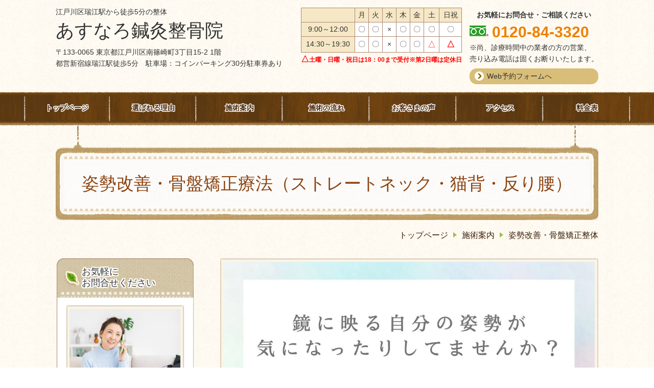

--- FILE ---
content_type: text/html; charset=utf-8
request_url: https://www.karada-kobo.net/service3
body_size: 101710
content:
<!DOCTYPE html> <?ra-page image-convert="no" g="SP" ?> <html lang="ja" prefix="og: http://ogp.me/ns#" class=""> <head> <meta charset="UTF-8"/> <meta name="keywords" content="江戸川区,瑞江,整骨院,整体,鍼灸,外反母趾,足膝の専門家,下肢障害, O脚矯正,姿勢矯正,骨盤矯正,ストレートネック,猫背,反り腰"/> <meta name="description" content="歩いたり、立っていたり、座っている時の姿勢だけではなく、足を組んだり、荷物を持つ手や姿勢に偏りがあったりする習慣も不良姿勢につながってしまいます。 また、就寝時の癖も長年のあいだ続いていると、不良姿勢につながります。"/> <meta property="og:site_name" content="江戸川区瑞江駅から徒歩5分の整体あすなろ鍼灸整骨院"/> <meta property="og:type" content="article"/> <meta property="og:url" content="https://www.karada-kobo.net/service3"/> <link rel="canonical" href="https://www.karada-kobo.net/service3"/> <meta name="disparea" content="vga"/> <meta name="format-detection" content="telephone=no"/> <meta name="SKYPE_TOOLBAR" content="SKYPE_TOOLBAR_PARSER_COMPATIBLE"/> <title>ストレートネック・猫背・反り腰なら姿勢・骨盤矯正 - 江戸川区瑞江駅から徒歩5分の整体あすなろ鍼灸整骨院</title> <link rel="stylesheet" type="text/css" href="/_master/acre/themes/035-L25/pc/theme.css?1764293913"/> <meta name="google-site-verification" content="h_IY21_1ULZSvocMMHQ-pDl2yc0tBqjRgcRTV0nhov8"/> <script async src="https://www.googletagmanager.com/gtag/js?id=UA-156151932-1"></script> <script>
  window.dataLayer = window.dataLayer || [];
  function gtag(){dataLayer.push(arguments);}
  gtag('js', new Date());

  gtag('config', 'UA-156151932-1');
</script> <script type="text/javascript">
(function(add, cla){window['UserHeatTag']=cla;window[cla]=window[cla]||function(){(window[cla].q=window[cla].q||[]).push(arguments)},window[cla].l=1*new Date();var ul=document.createElement('script');var tag = document.getElementsByTagName('script')[0];ul.async=1;ul.src=add;tag.parentNode.insertBefore(ul,tag);})('//uh.nakanohito.jp/uhj2/uh.js', '_uhtracker');_uhtracker({id:'uhkXXd6N0d'});
</script> <link rel="icon" href="https://www.karada-kobo.net/_p/acre/20950/documents/4e66e6442d23139708d450a1273da188.ico"/> <script>(function(w,d,s,l,i){w[l]=w[l]||[];w[l].push({'gtm.start':
new Date().getTime(),event:'gtm.js'});var f=d.getElementsByTagName(s)[0],
j=d.createElement(s),dl=l!='dataLayer'?'&l='+l:'';j.async=true;j.src=
'https://www.googletagmanager.com/gtm.js?id='+i+dl;f.parentNode.insertBefore(j,f);
})(window,document,'script','dataLayer','GTM-TB6TQWGG');</script> <noscript> <link rel="stylesheet" href="/cms_v2/_master/acre/common/css/noscript.css"> </noscript> </head> <body class="mod-body"> <div class="area-all"> <a id="top"></a> <header class="area-header" data-cms-parts-group=""> <div class="area-header-inner"> </div> <div class="area-header-inner2"> <div> <div class="t0-b-headerCombi-bPlacer"> <header class="t0-b-headerCombi"><span><span><span></span></span></span> <div class="t0-b-headerCombi__bd"><div><span><span><span></span></span></span> <div class="t0-b-headerCombi__col1"><span><span><span></span></span></span><div class="outerHtml"><div> <div class="t0-b-headerUnit-siteTitle-bPlacer"> <div class="t0-b-headerUnit-siteTitle"> <a href="/" target=""> <div class="t0-b-headerUnit-siteTitle__bd"> <div class="t0-b-headerUnit-siteTitle__bd-textCol"> <p class="t0-b-headerUnit-siteTitle__bd-note" data-switchable-key="contents.0.useUpperCaption">江戸川区瑞江駅から徒歩5分の整体</p> <div class="t0-b-headerUnit-siteTitle__bd-siteName"> <p><span style="font-size:36px">あすなろ鍼灸整骨院</span></p> </div> </div> </div> </a> </div></div> </div> <div> <div class="t0-b-headerUnit-text-bPlacer"> <div class="t0-b-headerUnit-text"> <p>〒133-0065 東京都江戸川区南篠崎町3丁目15-2 1階<br/> <span>都営新宿線瑞江駅徒歩5分　駐車場：コインパーキング30分駐車券あり</span></p> </div> </div> </div> </div></div> <div class="t0-b-headerCombi__col2"><span><span><span></span></span></span><div class="outerHtml"><div> <div class="t0-b-headerUnit-table-bPlacer"> <div class="t0-b-headerUnit-table"> <table> <tbody> <tr> <th style="text-align: center;">&nbsp;</th> <th style="text-align: center;"><span style="font-size:14px">月</span></th> <th style="text-align: center;"><span style="font-size:14px">火</span></th> <th style="text-align: center;"><span style="font-size:14px">水</span></th> <th style="text-align: center;"><span style="font-size:14px">木</span></th> <th style="text-align: center;"><span style="font-size:14px">金</span></th> <th style="text-align: center;"><span style="font-size:14px">土</span></th> <th style="text-align: center;"><span style="font-size:14px">日祝</span></th> </tr> <tr> <th style="text-align: center;">9:00～12:00</th> <td style="text-align: center;"><span style="font-size:14px">〇</span></td> <td style="text-align: center;"><span style="font-size:14px">〇</span></td> <td style="text-align: center;">&times;</td> <td style="text-align: center;"><span style="font-size:14px">〇</span></td> <td style="text-align: center;"><span style="font-size:14px">〇</span></td> <td style="text-align: center;"><span style="font-size:14px">〇</span></td> <td style="text-align: center;">〇</td> </tr> <tr> <th style="text-align: center;">14:30～19:30</th> <td style="text-align: center;"><span style="font-size:14px">〇</span></td> <td style="text-align: center;"><span style="font-size:14px">〇</span></td> <td style="text-align: center;">&times;</td> <td style="text-align: center;"><span style="font-size:14px">〇</span></td> <td style="text-align: center;"><span style="font-size:14px">〇</span></td> <td style="text-align: center;"><span style="font-size:16px"><span style="color:#FF0000">△</span></span></td> <td style="text-align: center;"><span style="font-size:16px"><strong><span style="color:#FF0000">△</span></strong></span></td> </tr> </tbody> </table> </div> </div> </div> <div class="ex-topSpacingTweak-up-2s"> <div class="t0-b-headerUnit-text-bPlacer"> <div class="t0-b-headerUnit-text"> <p><span style="font-size:12px"><span style="color:#FF0000"><strong><span style="font-size:16px">△</span>土曜・日曜・祝日は18：00まで受付※第2日曜は定休日</strong></span></span></p> </div> </div> </div> </div></div> <div class="t0-b-headerCombi__col3"><span><span><span></span></span></span><div class="outerHtml"><div class="ex-topSpacingTweak-down-1s"> <div class="t0-b-headerUnit-text-bPlacer"> <div class="t0-b-headerUnit-text"> <p style="text-align:center"><strong>お気軽にお問合せ・ご相談ください</strong></p> </div> </div> </div> <div class="ex-topSpacingTweak-down-1s"> <div class="t0-b-headerUnit-contact-tel-bPlacer"><div class="t0-b-headerUnit-contact-tel t0-b-headerUnit-contact-tel--size-2"> <div class="t0-b-headerUnit-contact-tel__bd"><span class="t0-b-headerUnit-contact-tel__free"></span><span>0120-84-3320</span> </div><span></span> </div></div> </div> <div> <div class="t0-b-headerUnit-text-bPlacer"> <div class="t0-b-headerUnit-text"> <p>※尚、診療時間中の業者の方の営業、<br/> 売り込み電話は固くお断りいたします。</p> </div> </div> </div> <div class="ex-topSpacingTweak-down-1s"> <div class="t0-b-headerUnit-contact-navB2-bPlacer"><div class="t0-b-headerUnit-contact-navB2"><span><span><span></span></span></span> <a href="https://www.itsuaki.com/yoyaku/webreserve/menusel?str_id=612&stf_id=0" target="_blank"> <div></div> <p>Web予約フォームへ</p> </a> </div></div> </div> </div></div> </div></div> </header> </div> </div> <div> <div class="t0-b-headerMenu-bPlacer"> <div class="t0-b-headerMenu t0-b-headerMenu--widthEqualized"> <span><span><span></span></span></span> <input type="checkbox" id="t0-b-headerMenu__panel" class="on-off"> <label for="t0-b-headerMenu__panel">MENU</label> <div> <span><span><span></span></span></span> <ul> <li class="t0-b-headerMenu__item "> <span><span><span><span></span></span></span></span> <a href="/" target=""> <div> <span>トップページ</span> </div> </a> </li> <li class="t0-b-headerMenu__item "> <span><span><span><span></span></span></span></span> <a href="/feature" target=""> <div> <span>選ばれる理由</span> </div> </a> </li> <li class="t0-b-headerMenu__item "> <span><span><span><span></span></span></span></span> <a href="/service" target=""> <div> <span>施術案内</span> </div> </a> </li> <li class="t0-b-headerMenu__item "> <span><span><span><span></span></span></span></span> <a href="/flow" target="_blank"> <div> <span>施術の流れ</span> </div> </a> </li> <li class="t0-b-headerMenu__item "> <span><span><span><span></span></span></span></span> <a href="/voice" target=""> <div> <span>お客さまの声</span> </div> </a> </li> <li class="t0-b-headerMenu__item "> <span><span><span><span></span></span></span></span> <a href="/access" target=""> <div> <span>アクセス</span> </div> </a> </li> <li class="t0-b-headerMenu__item "> <span><span><span><span></span></span></span></span> <a href="/price" target="_blank"> <div> <span>料金表</span> </div> </a> </li> </ul> </div> </div> </div> </div> </div> <div class="area-header-inner3"> <div> <div class="t0-b-lv1H-pageH-bPlacer"> <div class="t0-b-lv1H-pageH"><div><span><span><span></span></span></span> <h1 class="t0-b-lv1H-pageH__main t0-b-lv1H-pageH--align-c"><span style="color:#8B4513">姿勢改善・骨盤矯正療法（ストレートネック・猫背・反り腰）</span></h1> </div></div> </div> </div> </div> <div class="area-header-inner4"> <div class="mod-part-topicpath ex-topSpacingTweak-down-1s"> <div class="b-breadcrumbs-bPlacer"> <div class="b-breadcrumbs b-breadcrumbs--inHeader b-breadcrumbs--align-"><div><div itemscope itemtype="http://schema.org/BreadcrumbList"> <span class="b-breadcrumbs__item" itemprop="itemListElement" itemscope itemtype="http://schema.org/ListItem"><a href="https://www.karada-kobo.net/" itemprop="item"><span itemprop="name">トップページ</span></a><meta itemprop="position" content="1"/></span><span class="b-breadcrumbs__item" itemprop="itemListElement" itemscope itemtype="http://schema.org/ListItem"><a href="http://www.karada-kobo.net/service" itemprop="item"><span itemprop="name">施術案内</span></a><meta itemprop="position" content="2"/></span><span class="b-breadcrumbs__item" itemprop="itemListElement" itemscope itemtype="http://schema.org/ListItem"><a href="https://www.karada-kobo.net/service3" itemprop="item"><em><span itemprop="name">姿勢改善・骨盤矯正整体</span></em></a><meta itemprop="position" content="3"/></span> </div></div></div> </div> </div> </div> <div class="area-header-inner5"> </div> </header> <div class="area-container"> <div class="area-main" data-cms-parts-group=""> <div class="area-main-inner"> </div> <div class="area-main-inner2"> <div class=" t0-b-frameOuter0-bPlacer "> <div class="t0-b-frameOuter0"> <div class="t0-b-frameOuter0__frame"> <span><span><span></span></span></span> <div class="t0-b-frameOuter0__tp"></div> <div class="t0-b-frameOuter0__bd"> <span><span><span></span></span></span> <div class="t0-b-frame1col t0-b-mediaCols t0-b-mediaCols--colW-m t0-b-mediaCols--imgR ex-imageFloat ex-spLayout__vertical"> <div class="t0-b-frameOuter0__row t0-b-frame1col__row t0-b-frame1col__colBasis" data-switchable-key="contents.4.switchable"> <div class="t0-b-mediaCols__div"> <div class="t0-b-mediaCols__col"><div> <div class=" t0-b-media-bPlacer "> <div class="t0-b-media" data-height-part=""> <div class="t0-b-media__media"> <span></span> <img src="/_p/acre/20950/images/pc/ed63dd1e.jpg"> </div> </div> </div> </div> </div> </div> </div> </div> </div> </div> </div> </div> <div class="ex-leftSpacingTweak-"> <div class=" t0-b-wysiwyg2-bPlacer "> <div class="t0-b-wysiwyg2" data-height-part=""> <p><span style="color:#FF0000"><span style="font-size:18px"><strong>鏡に映る自分の姿勢が気になったり、家族に姿勢が悪いと注意されたりしてませんか？</strong></span></span></p> <p>現代人は、1日の大半を座って過ごしています。</p> <p>オーストラリアの研究機関の調査では、<strong>日本人の成人が平日に座っている時間が、世界20カ国中、もっとも長い1日420分＝7時間ということがわかりました。</strong></p> <p>さらに、座っている時間が長いほど健康リスクが上がる研究結果も次々と報告され、メンタルヘルスにも影響を与えるといわれています。</p> <p>また、近年はパソコンに加えスマートフォンが普及して非常に便利になる一方で、うつむき加減の姿勢が当たり前になっています。長時間うつむき状態が続き、姿勢が悪くなる人が増えています。</p> <p>長時間座ってうつむき姿勢でいると、次第に<strong><a href="https://www.karada-kobo.net/case/stretneck/" target="_blank">「ストレートネック」「スマホ首」</a>「猫背」<a href="https://www.karada-kobo.net/16969221532397" target="_blank">「反り腰」</a></strong>となっていき、慢性的な肩こりや頭痛、腰痛の原因になります。</p> <p><strong>「ストレートネック」「スマホ首」は、健康を損ねる原因として近年問題視</strong>されてきています。</p> <p>首や背中も丸くなるなり、姿勢が悪くなると筋肉の代謝や血行が低下し、健康に害を及ぼすことがわかっています。</p> <p>&nbsp;</p> <p>1日のうち数回は、姿勢を正そうと背筋を伸ばすことはあっても、また数分経つと背中が丸くなっている。日常生活のなかで意識して改善するには非常に時間がかかります。</p> <p>そこで、当院の姿勢矯正を受けることで、姿勢を改善するサポートが可能になります。</p> </div> </div> </div> <div class=" t0-b-frameOuter0-bPlacer "> <div class="t0-b-frameOuter0"> <div class="t0-b-frameOuter0__frame"> <span><span><span></span></span></span> <div class="t0-b-frameOuter0__tp"></div> <div class="t0-b-frameOuter0__bd"> <span><span><span></span></span></span> <div class="t0-b-frame1col t0-b-mediaCols t0-b-mediaCols--colW-m t0-b-mediaCols--imgR ex-imageFloat ex-spLayout__vertical"> <div class="t0-b-frameOuter0__row t0-b-frame1col__row t0-b-frame1col__colBasis" data-switchable-key="contents.4.switchable"> </div> <div class="t0-b-frameOuter0__row"><div> <div class=" t0-b-navItemCaptioned2-bPlacer "> <div class="t0-b-navItemCaptioned2 t0-b-navItemCaptioned2--size-3 t0-b-navItemCaptioned2--width- t0-b-navItemCaptioned2--align-" data-height-part=""> <a href="/case/stretneck/" target="_blank"> <div class="t0-b-navItemCaptioned2__inner"> <span></span> <div> <div class="t0-b-navItemCaptioned2__main"><span style="color:#FF8C00">「ストレートネック」「スマホ首」詳細はこちらへ</span></div> </div> </div> </a> </div> </div> </div> </div> </div> </div> </div> </div> </div> <div class=" t0-b-frameOuter0-bPlacer "> <div class="t0-b-frameOuter0"> <div class="t0-b-frameOuter0__frame"> <span><span><span></span></span></span> <div class="t0-b-frameOuter0__tp"></div> <div class="t0-b-frameOuter0__bd"> <span><span><span></span></span></span> <div class="t0-b-frame1col t0-b-mediaCols t0-b-mediaCols--colW-m t0-b-mediaCols--imgR ex-imageFloat ex-spLayout__vertical"> <div class="t0-b-frameOuter0__row t0-b-frame1col__row t0-b-frame1col__colBasis" data-switchable-key="contents.4.switchable"> </div> <div class="t0-b-frameOuter0__row"><div> <div class=" t0-b-navItemWithImg-bPlacer "> <div class="t0-b-navItemWithImg t0-b-navItemWithImg--imgR t0-b-navItemWithImg--width-m t0-b-navItemWithImg--align-c" data-height-part=""> <a href="https://www.itsuaki.com/yoyaku/webreserve/menusel?str_id=612&stf_id=0" target="_blank"> <div class="t0-b-navItemWithImg__inner"><span><span><span></span></span></span> <div class="t0-b-navItemWithImg__img"> <img src="/_p/acre/20950/images/pc/70fc2fd0.jpg"> </div> <div class="t0-b-navItemWithImg__text"> 24時間Web予約はこちら </div> </div> </a> </div> </div> </div> </div> </div> </div> </div> </div> </div> <div class="ex-topSpacingTweak-down-3s"> <div class="t0-b-frame-bPlacer"> <div class="t0-b-frame"> <div class="t0-b-frame__hd outerHtml"><div> <div class=" t0-b-media-bPlacer "> <div class="t0-b-media t0-b-media--width-s" data-height-part=""> <div class="t0-b-media__media"> <span></span> <img src="/_p/acre/20950/images/pc/2ca18cc3.JPG"> </div> </div> </div> </div> </div> <div class="t0-b-frame__bd"><span><span><span></span></span></span> <div class="t0-b-twoColsMedia t0-b-twoColsMedia--colW-m t0-b-twoColsMedia--imgR ex-imageFloat ex-spLayout__vertical"> <div class="t0-b-twoColsMedia__div t0-b-twoColsMedia--spacing-4s"> <div class="t0-b-twoColsMedia__row1col2"> <div class="outerHtml"><div class="ex-leftSpacingTweak- ex-topSpacingTweak-down-2s"> <div class=" t0-b-wysiwyg-bPlacer "> <div class="t0-b-wysiwyg" data-height-part=""> <p><strong>日常生活の中で無意識の内に、姿勢が悪くなるような悪い癖や誤った動作を行っているものです。</strong></p> <p>歩いたり、立っていたり、座っている時の姿勢だけではなく、足を組んだり、荷物を持つ手や姿勢に偏りがあったりする習慣も不良姿勢につながってしまいます。</p> <p>また、就寝時の癖も長年のあいだ続いていると、不良姿勢につながります。</p> <p>就寝時は通常1時間に最低1回は寝返りをうたなくてはいけませんが（睡眠7時間の場合は最低7回）、<br/> 寝返りを打ちにくい寝具や環境（両側にお子さんがくっついて寝ている場合など）が不良姿勢や不調の原因になったりします。</p> <p>&nbsp;</p> <p>猫背や反り腰などさまざまな姿勢崩れがありますが、、、</p> <p><span style="font-size:20px"><span style="color:#B22222"><strong>もう一つの原因として、当院が長年研究しているのが、足裏や足指の異常からくる不良姿勢です。</strong></span></span></p> </div> </div> </div> </div> </div> <div class="clearfix"></div></div> </div> </div> </div> </div> </div> <div class=" t0-b-frameOuter0-bPlacer "> <div class="t0-b-frameOuter0"> <div class="t0-b-frameOuter0__frame"> <span><span><span></span></span></span> <div class="t0-b-frameOuter0__tp"></div> <div class="t0-b-frameOuter0__bd"> <span><span><span></span></span></span> <div class="t0-b-frame1col t0-b-mediaCols t0-b-mediaCols--colW-m t0-b-mediaCols--imgR ex-imageFloat ex-spLayout__vertical"> <div class="t0-b-frameOuter0__row t0-b-frame1col__row t0-b-frame1col__colBasis" data-switchable-key="contents.4.switchable"> <div class="t0-b-frame1col__head"><div class="ex-leftSpacingTweak-"> <div class=" t0-b-lv3H3-bPlacer "> <div class="t0-b-lv3H3 t0-b-lv3H3--align- t0-b-lv3H3--size-2" data-height-part=""><span><span><span></span></span></span><div> <div class="t0-b-lv3H3__iconPlacer"><span class="t0-b-lv3H3__icon"></span></div> <h3><div><span style="font-size:24px"><span style="color:#B22222"><strong>猫背・反り腰・背骨・骨盤の歪みの根本原因は足部にあった！</strong></span></span></div> </h3> </div></div> </div> </div> </div> </div> </div> </div> </div> </div> </div> <div class=" t0-b-frameOuter0-bPlacer ex-topSpacingTweak-up-1s "> <div class="t0-b-frameOuter0"> <div class="t0-b-frameOuter0__frame"> <span><span><span></span></span></span> <div class="t0-b-frameOuter0__tp"></div> <div class="t0-b-frameOuter0__bd"> <span><span><span></span></span></span> <div class="t0-b-frame1col t0-b-mediaCols t0-b-mediaCols--colW-m t0-b-mediaCols--imgR ex-imageFloat ex-spLayout__vertical"> <div class="t0-b-frameOuter0__row t0-b-frame1col__row t0-b-frame1col__colBasis" data-switchable-key="contents.4.switchable"> <div class="t0-b-mediaCols__div"> <div class="t0-b-mediaCols__img"><div class="ex-topSpacingTweak-down-8s"> <div class=" t0-b-media-bPlacer "> <div class="t0-b-media" data-height-part=""> <div class="t0-b-media__media"> <span></span> <img src="/_p/acre/20950/images/pc/b3da2cb2.jpg"> </div> </div> </div> </div> </div> <div class="t0-b-mediaCols__col"><div class="ex-leftSpacingTweak- ex-topSpacingTweak-up-4s"> <div class=" t0-b-wysiwyg-bPlacer "> <div class="t0-b-wysiwyg" data-height-part=""> <p>本来、人間の身体は足の指がきちんと地面につき、足指で踏ん張る力を使ってこそ、正常な姿勢のバランスが保たれます。</p> <p><br/> ところが、現代人の足指は極度に衰えています。</p> <p><br/> 当院の研究結果では、<span style="color:rgb(178, 34, 34)"><strong>猫背・反り腰・背骨の歪みのある方の約90％が・・・指上げ足【浮き指】です。</strong></span></p> </div> </div> </div> <div> <div class=" t0-b-navBItem-bPlacer "> <div class="t0-b-navBItem t0-b-navBItem--size-3 t0-b-navBItem--width-s t0-b-navBItem--align-c" data-height-part=""> <a href="/ukiyubi" target="_blank"> <div class="t0-b-navBItem__inner"><span><span><span></span></span></span> <div>【浮き指】詳細はこちらへ</div> </div> </a> </div> </div> </div> </div> </div> </div> <div class="t0-b-frameOuter0__row t0-b-frame1col__row t0-b-frame1col__colBasis" data-switchable-key="contents.8.switchable"> <div class="t0-b-mediaCols__div"> <div class="t0-b-mediaCols__img"><div> <div class=" t0-b-media-bPlacer "> <div class="t0-b-media" data-height-part=""> <div class="t0-b-media__media"> <span></span> <img src="/_p/acre/20950/images/pc/92a3f117.gif"> </div> <div class="t0-b-media__caption"> <p>※画像はお借りしました</p> </div> </div> </div> </div> </div> <div class="t0-b-mediaCols__col"><div class="ex-leftSpacingTweak- ex-topSpacingTweak-down-6s"> <div class=" t0-b-wysiwyg-bPlacer "> <div class="t0-b-wysiwyg" data-height-part=""> <p>右の図のように足を横から見ると、正常な足であれば３点が地面に付いて安定した姿勢を保てますが・・・</p> <p>&nbsp;</p> <p><span style="color:#B22222"><strong>猫背・反り腰・背骨・骨盤の歪みのある人は、２点しか付いておらず「指上げ足」で不安定な状態になっています。</strong></span></p> <p>&nbsp;</p> <p><span style="color:#B22222"><strong>『足の裏は地面との唯一の接点です』</strong></span></p> <p>&nbsp;</p> <p>不安定な「かかと重心の２点荷重」をカバーするには、腰、背中、肩、首の筋肉に余分な力を入れて、「立つ」「歩く」「座る」といった基本動作をする時に支えるようになります。</p> <p>&nbsp;</p> <p><span style="color:#B22222"><strong>この不安定な状態が猫背・反り腰・背骨の歪みや痛み、不調の原因になります。</strong></span></p> </div> </div> </div> </div> </div> </div> </div> </div> </div> </div> </div> <div class=" t0-b-frameOuter0-bPlacer "> <div class="t0-b-frameOuter0"> <div class="t0-b-frameOuter0__frame"> <span><span><span></span></span></span> <div class="t0-b-frameOuter0__tp"></div> <div class="t0-b-frameOuter0__bd"> <span><span><span></span></span></span> <div class="t0-b-frame1col t0-b-mediaCols t0-b-mediaCols--colW-m t0-b-mediaCols--imgR ex-imageFloat ex-spLayout__vertical"> <div class="t0-b-frameOuter0__row t0-b-frame1col__row t0-b-frame1col__colBasis" data-switchable-key="contents.4.switchable"> <div class="t0-b-mediaCols__div"> <div class="t0-b-mediaCols__col"><div class="ex-topSpacingTweak-up-1s"> <div class=" t0-b-media-bPlacer "> <div class="t0-b-media t0-b-media--width-m" data-height-part=""> <div class="t0-b-media__media"> <span></span> <img src="/_p/acre/20950/images/pc/45d32733.gif"> </div> <div class="t0-b-media__caption"> <p>※画像はお借りしました</p> </div> </div> </div> </div> </div> </div> </div> </div> </div> </div> </div> </div> <div class=" t0-b-frameOuter0-bPlacer "> <div class="t0-b-frameOuter0"> <div class="t0-b-frameOuter0__frame"> <span><span><span></span></span></span> <div class="t0-b-frameOuter0__tp"></div> <div class="t0-b-frameOuter0__bd"> <span><span><span></span></span></span> <div class="t0-b-frame1col t0-b-mediaCols t0-b-mediaCols--colW-m t0-b-mediaCols--imgR ex-imageFloat ex-spLayout__vertical"> <div class="t0-b-frameOuter0__row t0-b-frame1col__row t0-b-frame1col__colBasis" data-switchable-key="contents.4.switchable"> <div class="t0-b-frame1col__head"><div class="ex-leftSpacingTweak-narrow-3s"> <div class=" t0-b-lv2H-bPlacer "> <div class="t0-b-lv2H t0-b-lv2H--align- t0-b-lv2H--size-2" data-height-part=""><span><span><span></span></span></span><div> <div class="t0-b-lv2H__iconPlacer"><span class="t0-b-lv2H__icon"></span></div> <h2><div><span style="color:#FF0000"><strong>ご安心下さい！</strong></span></div> <span style="color:#FF0000"><strong>当院があなたの姿勢の改善サポートします</strong></span>！</h2> </div></div> </div> </div> </div> <div class="t0-b-mediaCols__div"> <div class="t0-b-mediaCols__img"><div class="ex-topSpacingTweak-down-8s"> <div class=" t0-b-media-bPlacer "> <div class="t0-b-media" data-height-part=""> <div class="t0-b-media__media"> <span></span> <img src="/_p/acre/20950/images/pc/e3fcd2f9.jpg"> </div> <div class="t0-b-media__caption"> <p></p> </div> </div> </div> </div> </div> <div class="t0-b-mediaCols__col"><div class="ex-leftSpacingTweak-"> <div class=" t0-b-wysiwyg-bPlacer "> <div class="t0-b-wysiwyg" data-height-part=""> <p><strong>当院ではあなたの姿勢の崩れを</strong><br/> <strong><span style="color:#B22222">「足部バランス&rArr;骨盤&rArr;脊柱のバランス機構」から究明</span>し、身体のバランスを調整し、日常生活の悪い姿勢の癖が改善するようにサポートします。</strong></p> <p><strong>姿勢矯正では、あなたの身体のバランス機構に合わせた、<br/> 歩行姿勢、立ち姿勢、座り姿勢を指導させていただき、改善した姿勢が長期間保てるようなエクササイズをご指導していきます。</strong></p> </div> </div> </div> </div> </div> </div> </div> </div> </div> </div> </div> <div> <div class=" t0-b-flow2LeftToRightWithMidFrame-bPlacer "> <div class="t0-b-flow2LeftToRightWithMidFrame t0-b-flow2LeftToRightWithMidFrame--colSpacing-l"> <div class="t0-b-flow2LeftToRightWithMidFrame__hd outerHtml"><div class="ex-leftSpacingTweak-narrow-2s"> <div class=" t0-b-lv3H-bPlacer "> <div class="t0-b-lv3H t0-b-lv3H--align- t0-b-lv3H--size-2" data-height-part=""><span><span><span></span></span></span><div> <div class="t0-b-lv3H__iconPlacer"><span class="t0-b-lv3H__icon"></span></div> <h3>事例ご紹介</h3> </div></div> </div> </div> <div class="ex-leftSpacingTweak-"> <div class=" t0-b-wysiwyg-bPlacer "> <div class="t0-b-wysiwyg" data-height-part=""> <p>当院【姿勢矯正】整体施術をご利用いただいた方の事例をご紹介します。</p> <p><span style="font-size:20px"><span style="color:#B22222"><strong>当院の整体施術は1回目から効果を実感できます。</strong></span></span></p> </div> </div> </div> </div> <div class="t0-b-flow2LeftToRightWithMidFrame__bd"> <div class=" t0-b-flow2LeftToRightWithMidFrame__row t0-b-flow2LeftToRightWithMidFrame--colW- " data-auto-height> <div class="t0-b-flow2LeftToRightWithMidFrame__box" data-height-group="1"> <div><span><span><span></span></span></span><div class="outerHtml"><div> <div class=" t0-b-lv4H-bPlacer "> <div class="t0-b-lv4H t0-b-lv4H--align- t0-b-lv4H--size-2" data-height-part=""><span><span><span></span></span></span> <div class="t0-b-lv4H__box"> <div class="t0-b-lv4H__bd"><span><span><span></span></span></span> <h4><strong>姿勢矯正提供前</strong></h4> </div> </div> </div> </div> </div> <div class="ex-leftSpacingTweak-"> <div class=" t0-b-wysiwyg-bPlacer "> <div class="t0-b-wysiwyg" data-height-part=""> <div><span style="font-size:16px">猫背、背骨の歪み、首・肩の痛みでお悩みの<br/> Ａさん</span><span style="font-size:16px">（江戸川区在住／50代／女性／自営業）</span></div> </div> </div> </div> <div class="ex-topSpacingTweak-up-1s"> <div class=" t0-b-media-bPlacer "> <div class="t0-b-media t0-b-media--width-m" data-height-part=""> <div class="t0-b-media__media"> <span></span> <img src="/_p/acre/20950/images/pc/bd67fc22.jpg"> </div> </div> </div> </div> <div class="ex-leftSpacingTweak-"> <div class=" t0-b-wysiwyg-bPlacer "> <div class="t0-b-wysiwyg" data-height-part=""> <p>背骨（脊椎）が左側に傾き、右肩と右腰が上がり、骨盤が右後方に歪み、常に肩と首に痛みを感じているとのことでしたが・・・　<span style="font-size:18px"><strong><span style="color:#FF0000">&rArr;</span></strong></span></p> </div> </div> </div> </div></div> </div> <div class="t0-b-flow2LeftToRightWithMidFrame__arrow"> <div class="t0-b-flow2LeftToRightWithMidFrame__arrow-inner"><div> <div class="t0-b-arrowInFlow-bPlacer"> <div class="t0-b-arrowInFlow" data-height-part=""><span></span> </div> </div> </div> </div> </div> <div class="t0-b-flow2LeftToRightWithMidFrame__box" data-height-group="1"> <div><span><span><span></span></span></span><div class="outerHtml"><div> <div class=" t0-b-lv4H2-bPlacer "> <div class="t0-b-lv4H2 t0-b-lv4H2--align- t0-b-lv4H2--size-2" data-height-part=""><span><span><span></span></span></span> <div class="t0-b-lv4H2__box"> <div class="t0-b-lv4H2__bd"><span><span><span></span></span></span> <h4><strong><span style="color:#B22222">姿勢矯正提供後</span></strong></h4> </div> </div> </div> </div> </div> <div class="ex-leftSpacingTweak-"> <div class=" t0-b-wysiwyg-bPlacer "> <div class="t0-b-wysiwyg" data-height-part=""> <p><span style="font-size:16px">当院は足部から身体全体のバランスを綿密なヒアリング、徒手検査を元に、Aさんにぴったりな整体サービスをご提案いたしました。</span></p> </div> </div> </div> <div class="ex-topSpacingTweak-up-1s"> <div class=" t0-b-media-bPlacer "> <div class="t0-b-media t0-b-media--width-m" data-height-part=""> <div class="t0-b-media__media"> <span></span> <img src="/_p/acre/20950/images/pc/94c08de6.jpg"> </div> </div> </div> </div> <div class="ex-leftSpacingTweak-"> <div class=" t0-b-wysiwyg-bPlacer "> <div class="t0-b-wysiwyg" data-height-part=""> <p>脊椎（背骨）が真っ直ぐになり、背筋が伸びて、猫背（円背）が改善。肩と骨盤の高さが真っ直ぐに揃いました。前方にあった両腕も後方に位置して、胸が張れるようになっています。</p> </div> </div> </div> </div></div> </div> </div> </div> </div> </div> </div> <div class="ex-topSpacingTweak-up-4s"> <div class=" t0-b-flow2LeftToRightWithMidFrame-bPlacer "> <div class="t0-b-flow2LeftToRightWithMidFrame t0-b-flow2LeftToRightWithMidFrame--colSpacing-l"> <div class="t0-b-flow2LeftToRightWithMidFrame__hd outerHtml"></div> <div class="t0-b-flow2LeftToRightWithMidFrame__bd"> <div class=" t0-b-flow2LeftToRightWithMidFrame__row t0-b-flow2LeftToRightWithMidFrame--colW- " data-auto-height> <div class="t0-b-flow2LeftToRightWithMidFrame__box" data-height-group="1"> <div><span><span><span></span></span></span><div class="outerHtml"><div class="ex-topSpacingTweak-up-1s"> <div class=" t0-b-media-bPlacer "> <div class="t0-b-media t0-b-media--width-m" data-height-part=""> <div class="t0-b-media__media"> <span></span> <img src="/_p/acre/20950/images/pc/e115885b.jpg"> </div> </div> </div> </div> <div class="ex-leftSpacingTweak-"> <div class=" t0-b-wysiwyg-bPlacer "> <div class="t0-b-wysiwyg" data-height-part=""> <p>猫背で右肩が前方に巻き込み、右肩の可動域が狭く右手が背中まで上がらなかったのが・・・</p> </div> </div> </div> </div></div> </div> <div class="t0-b-flow2LeftToRightWithMidFrame__arrow"> <div class="t0-b-flow2LeftToRightWithMidFrame__arrow-inner"><div> <div class="t0-b-arrowInFlow-bPlacer"> <div class="t0-b-arrowInFlow" data-height-part=""><span></span> </div> </div> </div> </div> </div> <div class="t0-b-flow2LeftToRightWithMidFrame__box" data-height-group="1"> <div><span><span><span></span></span></span><div class="outerHtml"><div class="ex-topSpacingTweak-up-1s"> <div class=" t0-b-media-bPlacer "> <div class="t0-b-media t0-b-media--width-m" data-height-part=""> <div class="t0-b-media__media"> <span></span> <img src="/_p/acre/20950/images/pc/9605ee53.jpg"> </div> </div> </div> </div> <div class="ex-leftSpacingTweak-"> <div class=" t0-b-wysiwyg-bPlacer "> <div class="t0-b-wysiwyg" data-height-part=""> <p>このように姿勢が改善することで、肩や腕の可動域（動かせる範囲）がアップして、日常生活が楽になることで、痛みやコリも改善されてきます。※施術効果には個人差があります</p> </div> </div> </div> </div></div> </div> </div> </div> </div> </div> </div> <div class=" t0-b-frameOuter0-bPlacer "> <div class="t0-b-frameOuter0"> <div class="t0-b-frameOuter0__frame"> <span><span><span></span></span></span> <div class="t0-b-frameOuter0__tp"></div> <div class="t0-b-frameOuter0__bd"> <span><span><span></span></span></span> <div class="t0-b-frame1col t0-b-mediaCols t0-b-mediaCols--colW-m t0-b-mediaCols--imgR ex-imageFloat ex-spLayout__vertical"> <div class="t0-b-frameOuter0__row t0-b-frame1col__row t0-b-frame1col__colBasis" data-switchable-key="contents.4.switchable"> <div class="t0-b-mediaCols__div"> <div class="t0-b-mediaCols__col"><div class="ex-leftSpacingTweak- ex-topSpacingTweak-up-3s"> <div class=" t0-b-wysiwyg-bPlacer "> <div class="t0-b-wysiwyg" data-height-part=""> <p><span style="color:#B22222"><span style="font-size:20px"><strong>『足部からの根本原因を解決すると、こんなにも身体の歪みが改善されます。』</strong></span></span></p> <p>また、施術の効果を持続させるには、日々の姿勢を改善する意識と正しい筋肉の使い方をエクササイズにより身体に覚え込ませる必要があります。</p> <p>骨盤を崩すような横すわりや足を組んで座ってしまうとすぐに姿勢は崩れてしまいます。</p> <p>当院では、日常生活での「歩き方」「立ち方」「座り方」をきちんと指導させていただき、アフターフォローもさせていただきます。</p> <p><br/> 姿勢や骨盤の歪みでお悩みの方は是非ご相談ください。</p> </div> </div> </div> <div> <div class=" t0-b-navItem2-bPlacer "> <div class="t0-b-navItem2 t0-b-navItem2--size-3 t0-b-navItem2--width- t0-b-navItem2--align-c" data-height-part=""> <a href="/price" target="_blank"> <div class="t0-b-navItem2__inner"> <span></span> <div><span style="color:#FF8C00"><strong>料金表はこちら</strong></span></div> </div> </a> </div> </div> </div> </div> </div> </div> </div> </div> </div> </div> </div> <div class=" t0-b-frameOuter7-bPlacer ex-topSpacingTweak-up-7s "> <div class="t0-b-frameOuter7"> <div class="t0-b-frameOuter7__frame"> <span><span><span></span></span></span> <div class="t0-b-frameOuter7__tp"></div> <div class="t0-b-frameOuter7__bd"> <span><span><span></span></span></span> <div class="t0-b-frame1col t0-b-mediaCols t0-b-mediaCols--colW- t0-b-mediaCols--imgR ex-imageFloat ex-spLayout__vertical"> <div class="t0-b-frameOuter7__row t0-b-frame1col__row t0-b-frame1col__colBasis" data-switchable-key="contents.4.switchable"> <div class="t0-b-frame1col__head"><div class="ex-leftSpacingTweak-"> <div class=" t0-b-lv2H-bPlacer "> <div class="t0-b-lv2H t0-b-lv2H--align-c t0-b-lv2H--size-2" data-height-part=""><span><span><span></span></span></span><div> <div class="t0-b-lv2H__iconPlacer"><span class="t0-b-lv2H__icon"></span></div> <h2><strong>院長ごあいさつ</strong></h2> </div></div> </div> </div> </div> <div class="t0-b-mediaCols__div"> <div class="t0-b-mediaCols__img" style="width:40%;"><div> <div class=" t0-b-media-bPlacer "> <div class="t0-b-media" data-height-part=""> <div class="t0-b-media__media"> <span></span> <img src="/_p/acre/20950/images/pc/0bb4bec4.jpg"> </div> <div class="t0-b-media__h-lower"> <div><div>臨床歴35年　国家資格者</div> <div>約20,000名の施術実績の</div> <div>院長岩本がすべて対応します</div> <br/> <br/> お気軽にお問合せ下さい</div> </div> </div> </div> </div> </div> <div class="t0-b-mediaCols__col"><div class="ex-leftSpacingTweak- ex-topSpacingTweak-down-3s"> <div class=" t0-b-wysiwyg-bPlacer "> <div class="t0-b-wysiwyg" data-height-part=""> <p><span style="font-size:18px"><span style="color:#008000"><strong>はじめまして。あすなろ鍼灸整骨院『足の治療院』<br/> 院長の岩本一哉（いわもとかずや）です。</strong></span></span></p> <p><span style="color:#008000"><strong>江戸川区で唯一の足整療法士</strong>である足のスペシャリスト</span></p> <p><span style="color:#008000"><span style="font-size:16.002px"><strong>【足と歩行の専門家】100年歩行メディカルトレーナー</strong></span></span></p> <p>&nbsp;</p> <p><span style="font-size:16.002px"><strong>ひとりでも多く100歳まで自分自身の足で歩き続けられる、健康なカラダを身に着けていただく為に、100年歩行メディカルトレーナーとして、様々な活動をしています。</strong></span></p> <p><strong>外反母趾・O脚・姿勢・歩行の不安・腰痛・膝痛といったお悩みを、足の機能と歩行動作から根本的に健康へ導きます。</strong></p> <p>&nbsp;</p> <p><span style="font-size:16.002px">私は20年以上、江戸川区の地域の高齢者の方々と向き合ってきました。</span></p> <p><span style="font-size:16.002px">『もう歳だから仕方ない』そうあきらめかけていた方の笑顔を見るたびに、足の大切さと施術の力を実感しています。</span></p> <p><br/> 現在、日本の病院には「足科」がありません。<br/> 足を専門的に診てくれる病院、治療院はまだまだ少ないのが現状です。</p> <p>それは足の痛みや障害の根本的な原因を突き止めてくれる医師や治療者が少ないということです。</p> <p>そして靴の選び方も正しく教わっていないのが現状です。</p> <p><span style="font-size:16.002px">足の専門家として、</span><span style="font-size:16.002px">治療を行うプロとして、足の専門知識「足病学」</span><br/> 治療を目的とした「シューズフィッティング」</p> <p>靴の特性やインソール作成の為の歩行観察の知識を習得し「身体にやさしい歩き方」<br/> 「からだの痛みが出にくい」靴とインソールを処方するようになってからは、患者さまの改善率が飛躍的に良くなっています。<br/> &nbsp;</p> <p><span style="font-size:18px"><span style="color:#FF0000"><strong>是非あなたも、&ldquo;あきらめない人生&rdquo;を取り戻しませんか？</strong></span></span></p> </div> </div> </div> <div class="ex-leftSpacingTweak- ex-topSpacingTweak-up-2s"> <div class=" t0-b-wysiwyg2-bPlacer "> <div class="t0-b-wysiwyg2" data-height-part=""> <p>【資格】</p> <p>・柔道整復師国家資格</p> <p>・鍼灸師国家資格</p> <p>・足整療法士</p> <p>【臨床歴35年】独立開業23年　<br/> 　のべ30,000名以上の施術実績</p> <p>・スポーツメディカルトレーナーの経験を活かし<br/> <span style="font-size:16.002px">これまでトレーナー活動を通じて、様々な競技アスリー</span>トの治療を数多く経験。鍼灸施術に加え、足元から身体を整える整体療法を得意とし、特に足部、膝のスポーツ障害の方にはインソール療法、足整療法が好評。各々の競技特性を考慮した上で、治療方針を決めアドバイスさせていただきます。</p> </div> </div> </div> <div class="ex-topSpacingTweak-up-1s"> <div class=" t0-b-navBItem-bPlacer "> <div class="t0-b-navBItem t0-b-navBItem--size-2 t0-b-navBItem--width-m t0-b-navBItem--align-c" data-height-part=""> <a href="/greeting" target="_blank"> <div class="t0-b-navBItem__inner"><span><span><span></span></span></span> <div><span style="font-size:20px">院長プロフィール・想いはこちらから</span></div> </div> </a> </div> </div> </div> </div> </div> </div> </div> </div> </div> </div> </div> <div class=" t0-b-frameOuter0-bPlacer "> <div class="t0-b-frameOuter0"> <div class="t0-b-frameOuter0__frame"> <span><span><span></span></span></span> <div class="t0-b-frameOuter0__tp"></div> <div class="t0-b-frameOuter0__bd"> <span><span><span></span></span></span> <div class="t0-b-frame1col t0-b-mediaCols t0-b-mediaCols--colW-m t0-b-mediaCols--imgR ex-imageFloat ex-spLayout__vertical"> <div class="t0-b-frameOuter0__row t0-b-frame1col__row t0-b-frame1col__colBasis" data-switchable-key="contents.4.switchable"> </div> <div class="t0-b-frameOuter0__row"><div> <div class=" t0-b-navItemWithImg-bPlacer "> <div class="t0-b-navItemWithImg t0-b-navItemWithImg--imgR t0-b-navItemWithImg--width-m t0-b-navItemWithImg--align-c" data-height-part=""> <a href="https://www.itsuaki.com/yoyaku/webreserve/menusel?str_id=612&stf_id=0" target="_blank"> <div class="t0-b-navItemWithImg__inner"><span><span><span></span></span></span> <div class="t0-b-navItemWithImg__img"> <img src="/_p/acre/20950/images/pc/f8bb8d54.jpg"> </div> <div class="t0-b-navItemWithImg__text"> 24時間Web予約はこちら </div> </div> </a> </div> </div> </div> </div> </div> </div> </div> </div> </div> <div class=" t0-b-frameOuter0-bPlacer "> <div class="t0-b-frameOuter0"> <div class="t0-b-frameOuter0__frame"> <span><span><span></span></span></span> <div class="t0-b-frameOuter0__tp"></div> <div class="t0-b-frameOuter0__bd"> <span><span><span></span></span></span> <div class="t0-b-frame1col t0-b-mediaCols t0-b-mediaCols--colW-m t0-b-mediaCols--imgR ex-imageFloat ex-spLayout__vertical"> <div class="t0-b-frameOuter0__row t0-b-frame1col__row t0-b-frame1col__colBasis" data-switchable-key="contents.4.switchable"> </div> <div class="t0-b-frameOuter0__row"></div> </div> </div> </div> </div> </div> <div class=" t0-b-frameOuter0-bPlacer "> <div class="t0-b-frameOuter0"> <div class="t0-b-frameOuter0__frame"> <span><span><span></span></span></span> <div class="t0-b-frameOuter0__tp"></div> <div class="t0-b-frameOuter0__bd"> <span><span><span></span></span></span> <div class="t0-b-frame1col t0-b-mediaCols t0-b-mediaCols--colW-m t0-b-mediaCols--imgR ex-imageFloat ex-spLayout__vertical"> <div class="t0-b-frameOuter0__row t0-b-frame1col__row t0-b-frame1col__colBasis" data-switchable-key="contents.4.switchable"> <div class="t0-b-mediaCols__div"> <div class="t0-b-mediaCols__col"><div> <div class=" t0-b-media-bPlacer "> <div class="t0-b-media t0-b-media--width-s" data-height-part=""> <div class="t0-b-media__media"> <span></span> <a href="https://lin.ee/w3LdU1e" target="_blank"> <img src="/_p/acre/20950/images/pc/a036e6c7.png"> </a> </div> </div> </div> </div> </div> </div> </div> </div> </div> </div> </div> </div> <div class=" t0-b-frameOuter0-bPlacer "> <div class="t0-b-frameOuter0"> <div class="t0-b-frameOuter0__frame"> <span><span><span></span></span></span> <div class="t0-b-frameOuter0__tp"></div> <div class="t0-b-frameOuter0__bd"> <span><span><span></span></span></span> <div class="t0-b-frame1col t0-b-mediaCols t0-b-mediaCols--colW-m t0-b-mediaCols--imgR ex-imageFloat ex-spLayout__vertical"> <div class="t0-b-frameOuter0__row t0-b-frame1col__row t0-b-frame1col__colBasis" data-switchable-key="contents.4.switchable"> </div> <div class="t0-b-frameOuter0__row"><div> <div class=" t0-b-navItem-bPlacer "> <div class="t0-b-navItem t0-b-navItem--size-3 t0-b-navItem--width- t0-b-navItem--align-c" data-height-part=""> <a href="https://lin.ee/w3LdU1e" target="_blank"> <div class="t0-b-navItem__inner"> <span></span> <div><span style="color:#FF8C00"><strong>LINEにて個別の相談も承っております</strong></span></div> </div> </a> </div> </div> </div> </div> </div> </div> </div> </div> </div> </div> <div class="area-main-inner3"> <div class=" t0-b-frameOuter11-bPlacer ex-topSpacingTweak-down-7s "> <div class="t0-b-frameOuter11"> <div class="t0-b-frameOuter11__frame"> <span><span><span></span></span></span> <div class="t0-b-frameOuter11__hd t0-b-frameOuter11__hd--align- t0-b-frameOuter11__hd--size-2" data-switchable-key="contents.1.switchable"> <span><span><span></span></span></span> <div class="t0-b-frameOuter11__hd-inner"> <div class="t0-b-frameOuter11__hd-h"> <a href="/contact" target="_blank"> <h2>お気軽にお問合せ・ご相談ください</h2> </a> </div> </div> </div> <div class="t0-b-frameOuter11__bd"> <span><span><span></span></span></span> <div class="t0-b-frame1col t0-b-mediaCols t0-b-mediaCols--colW-m t0-b-mediaCols--imgR ex-spLayout__vertical"> <div class="t0-b-frameOuter11__row t0-b-frame1col__row t0-b-frame1col__colBasis" data-switchable-key="contents.4.switchable"> <div class="t0-b-mediaCols__div"> <div class="t0-b-mediaCols__img"><div> <div class=" t0-b-media-bPlacer "> <div class="t0-b-media" data-height-part=""> <div class="t0-b-media__media"> <span></span> <img src="/_p/acre/20950/images/pc/8a5f3da9.jpg"> </div> </div> </div> </div> </div> <div class="t0-b-mediaCols__col"><div> <div class=" t0-b-iconText-tel-bPlacer "> <div class="t0-b-iconText-tel t0-b-iconText-tel--size-4 t0-b-iconText-tel--align-" data-height-part=""> <div class="t0-b-iconText-tel__wrap"> <div> <div class="t0-b-iconText-tel__ruby"><strong>お電話でのお問合せ・ご相談はこちら</strong></div> <div class="t0-b-iconText-tel__bd"><span class="t0-b-iconText-tel__icon t0-b-iconText-tel__free"></span><span>0120-84-3320</span> </div><span></span> </div> </div> </div> </div> </div> <div> <div class=" t0-b-labeledList-bPlacer "> <div class="t0-b-labeledList" data-height-part=""> <table><tr><th><span><span><span></span></span></span> <div>受付時間</div> </th> <td> <div>9:00～12:00/14:30～19:30</div> </td></tr></table> </div> </div> </div> <div> <div class=" t0-b-labeledList-bPlacer "> <div class="t0-b-labeledList" data-height-part=""> <table><tr><th><span><span><span></span></span></span> <div>定休日</div> </th> <td> <div>水曜、第2日曜（変更有）</div> </td></tr></table> </div> </div> </div> <div class="ex-topSpacingTweak-down-3s"> <div class=" t0-b-navItemCaptioned3-bPlacer "> <div class="t0-b-navItemCaptioned3 t0-b-navItemCaptioned3--size-2 t0-b-navItemCaptioned3--width- t0-b-navItemCaptioned3--align-" data-height-part=""> <a href="/price" target="_blank"> <div class="t0-b-navItemCaptioned3__inner"> <span></span> <div> <div class="t0-b-navItemCaptioned3__main">施術料金詳細はこちらへ</div> </div> </div> </a> </div> </div> </div> <div class="ex-topSpacingTweak-down-2s"> <div class=" t0-b-navBItem-bPlacer "> <div class="t0-b-navBItem t0-b-navBItem--size-3 t0-b-navBItem--width-m t0-b-navBItem--align-" data-height-part=""> <a href="https://www.itsuaki.com/yoyaku/webreserve/menusel?str_id=612&stf_id=0" target="_blank"> <div class="t0-b-navBItem__inner"><span><span><span></span></span></span> <div>ご予約フォームへ</div> </div> </a> </div> </div> </div> </div> </div> </div> <div class="t0-b-frameOuter11__row t0-b-frame1col__row t0-b-frame1col__colBasis" data-switchable-key="contents.8.switchable"> </div> </div> </div> </div> </div> </div> <div class="ex-topSpacingTweak-up-6s"> <div class=" t0-b-goToTop-bPlacer "> <div class="t0-b-goToTop"> <a href="#top"> <div>トップへ</div> </a> </div> </div> </div> </div> <div class="area-main-inner4"> </div> </div> <div class="area-sub" data-cms-parts-group=""> <div class="area-sub-inner"> <div> <div class="t0-b-sideBox3-bPlacer"> <div class="t0-b-sideBox3"><span><span><span></span></span></span> <div class="t0-b-sideBox3__hd t0-b-sideBox3--align-"><span><span><span></span></span></span> <h4>お気軽に<br/> お問合せください</h4> </div> <div class="t0-b-sideBox3__bd"><span><span><span></span></span></span><div class="outerHtml"><div class="ex-topSpacingTweak-up-2s"> <div class="t0-b-sideBoxMedia-bPlacer"> <div class="t0-b-sideBoxMedia t0-b-sideBoxMedia--width-"> <div class="t0-b-sideBoxMedia__main"><span><span><span></span></span></span> <img src="/_p/acre/20950/images/pc/87b40c0f.jpg"> </div> </div> </div> </div> <div> <div class="t0-b-sideBoxTextStrong-bPlacer"> <p class="t0-b-sideBoxTextStrong">お電話でのご相談・お問合せ<br/> ご予約専用フリーダイヤル</p> </div> </div> <div> <div class="t0-b-sideBoxIconText-tel-bPlacer"> <div class="t0-b-sideBoxIconText-tel"> <div> <div class="t0-b-sideBoxIconText-tel__bd"> <span class="t0-b-sideBoxIconText-tel__icon t0-b-sideBoxIconText-tel__free"></span> <span>0120-84-3320</span> </div> </div> </div> </div> </div> <div> <div class="t0-b-sideBoxText-bPlacer"> <p class="t0-b-sideBoxText">＜受付時間＞<br/> 9:00～12:00<span style="color:rgb(85, 85, 85); font-size:16.002px">/</span>14:30～19:30<br/> ※水曜、第2日曜は除く</p> </div> </div> <div> <div class="t0-b-sideNavItem-bPlacer"> <div class="t0-b-sideNavItem"> <a href="https://www.itsuaki.com/yoyaku/webreserve/menusel?str_id=612&stf_id=0" target="_blank"> <div class="t0-b-sideNavItem__inner"> <span></span> <div>ご予約はこちらへ</div> </div> </a> </div> </div> </div> <div> <div class="t0-b-sideBoxMedia-bPlacer"> <div class="t0-b-sideBoxMedia t0-b-sideBoxMedia--width-"> <div class="t0-b-sideBoxMedia__main"><span><span><span></span></span></span> <a href="https://www.itsuaki.com/yoyaku/webreserve/menusel?str_id=612&stf_id=0" target="_blank"> <img src="/_p/acre/20950/images/pc/97de9624.jpg"> </a> </div> </div> </div> </div> <div class="ex-topSpacingTweak-down-1s"> <div class="t0-b-sideBoxText-bPlacer"> <p class="t0-b-sideBoxText">フォームは24時間受付中です。</p> </div> </div> <div> <div class="t0-b-sideNavItem-bPlacer"> <div class="t0-b-sideNavItem"> <a href="/contact" target=""> <div class="t0-b-sideNavItem__inner"> <span></span> <div>お問合せ・ご相談フォーム</div> </div> </a> </div> </div> </div> </div></div> </div> </div> </div> <div> <div class="t0-b-sideNavBItem-bPlacer"> <div class="t0-b-sideNavBItem"> <a href="/price" target="_blank"> <div class="t0-b-sideNavBItem__inner"> <span><span><span></span></span></span> <div>料金表はこちらから</div> </div> </a> </div> </div> </div> <div> <div class="t0-b-sideBox3-bPlacer"> <div class="t0-b-sideBox3"><span><span><span></span></span></span> <div class="t0-b-sideBox3__hd t0-b-sideBox3--align-"><span><span><span></span></span></span> <h4 class=""><strong>公式LINE</strong></h4> </div> <div class="t0-b-sideBox3__bd"><span><span><span></span></span></span><div class="outerHtml"><div> <div class="t0-b-sideBoxLv1H-bPlacer"> <div class="t0-b-sideBoxLv1H t0-b-sideBoxLv1H--align-"><span><span><span></span></span></span><div> <div class="t0-b-sideBoxLv1H__iconPlacer"><span class="t0-b-sideBoxLv1H__icon"></span></div> <h5><span style="color:#FF0000"><span style="font-size:14px">健康情報・お得クーポンGet！！</span></span></h5> </div></div> </div> </div> <div> <div class="t0-b-sideBoxMedia-bPlacer"> <div class="t0-b-sideBoxMedia t0-b-sideBoxMedia--width-l"> <div class="t0-b-sideBoxMedia__main"><span><span><span></span></span></span> <a href="https://lin.ee/w3LdU1e" target="_blank"> <img src="/_p/acre/20950/images/pc/9ad3f78e.png"> </a> </div> </div> </div> </div> <div> <div class="t0-b-sideBoxText-bPlacer"> <p class="t0-b-sideBoxText"><strong><span style="color:#FF0000">公式LINEお友達登録の上、アンケートに回答していただくとお得な割引クーポンプレゼント中</span></strong></p> </div> </div> <div> <div class="t0-b-sideBoxMedia-bPlacer"> <div class="t0-b-sideBoxMedia t0-b-sideBoxMedia--width-m"> <div class="t0-b-sideBoxMedia__main"><span><span><span></span></span></span> <a href="https://lin.ee/w3LdU1e" target="_blank"> <img src="/_p/acre/20950/images/pc/99454d32.png"> </a> </div> <div class="t0-b-sideBoxMedia__caption-lower t0-b-sideBoxMedia--align-"> <div class=""><span style="font-size:16px"><span style="color:#FF0000">LINEにて個別の相談も<br/> 承っております</span></span></div></div> </div> </div> </div> </div></div> </div> </div> </div> <div> <div class="t0-b-sideBox-bPlacer"> <div class="t0-b-sideBox"><span><span><span></span></span></span> <div class="t0-b-sideBox__hd t0-b-sideBox--align-"><span><span><span></span></span></span> <h4 class=""><div><span style="font-size:24px"><strong>交通事故で</strong></span></div> <div><span style="font-size:24px"><strong>おケガされた方へ</strong></span></div> </h4> </div> <div class="t0-b-sideBox__bd"><span><span><span></span></span></span><div class="outerHtml"><div> <div class="t0-b-sideBoxMedia-bPlacer"> <div class="t0-b-sideBoxMedia t0-b-sideBoxMedia--width-l"> <div class="t0-b-sideBoxMedia__main"><span><span><span></span></span></span> <a href="https://asunaro-seitai.com/" target="_blank"> <img src="/_p/acre/20950/images/pc/527b4a31.png"> </a> </div> </div> </div> </div> <div> <div class="t0-b-sideBoxText-bPlacer"> <p class="t0-b-sideBoxText">当院は交通事故に特化した外傷【ケガ】の治療ができる整骨院です。<br/> むち打ち症をはじめ交通事故によるお身体の不調、後遺症の不安がある方はご相談ください。</p> </div> </div> <div> <div class="t0-b-sideBoxIconText-tel-bPlacer"> <div class="t0-b-sideBoxIconText-tel"> <div> <div class="t0-b-sideBoxIconText-tel__bd"> <span class="t0-b-sideBoxIconText-tel__icon t0-b-sideBoxIconText-tel__tel"></span> <span>0120-84-3320</span> </div> </div> </div> </div> </div> <div> <div class="t0-b-sideNavItem-bPlacer"> <div class="t0-b-sideNavItem"> <a href="/16395517614726" target="_blank"> <div class="t0-b-sideNavItem__inner"> <span></span> <div>詳細はこちらへ</div> </div> </a> </div> </div> </div> </div></div> </div> </div> </div> <div> <div class="t0-b-sideBox3-bPlacer"> <div class="t0-b-sideBox3"><span><span><span></span></span></span> <div class="t0-b-sideBox3__hd t0-b-sideBox3--align-"><span><span><span></span></span></span> <h4>新着情報・お知らせ</h4> </div> <div class="t0-b-sideBox3__bd"><span><span><span></span></span></span><div class="outerHtml"><div> <div class="t0-b-sideBoxLabeledList-bPlacer"> <div class="t0-b-sideBoxLabeledList"> <div class="t0-b-sideBoxLabeledList__item"> <div class="t0-b-sideBoxLabeledList__item-hd"><span><span><span></span></span></span><div>2026/1/4</div></div> <div class="t0-b-sideBoxLabeledList__item-bd"><div> <div> <div><span style="color:#FF0000"><span style="font-size:16.002px"><strong>【1月の休診日】</strong></span></span></div> <div><span style="color:#FF0000"><span style="font-size:16.002px"><strong>10日（土）休診</strong></span></span></div> <div><span style="color:#FF0000"><span style="font-size:16.002px"><strong>17日（土）午後休診</strong></span></span></div> <span style="font-size:16.002px"><span style="color:#FF0000"><strong>21日（水）休診</strong></span></span><br/> <br/> <span style="color:#FF0000"><strong>★水曜午前休診</strong></span></div> <div> <div><span style="font-size:16.002px"><span style="color:#008000"><strong>7日、14日、28日の水曜日は午後3時～6時まで予約診療を受け付けております。</strong></span></span></div> <div>&nbsp;</div> </div> </div> <div>&nbsp;</div> </div> </div> </div> </div> </div> <div class="ex-topSpacingTweak-up-6s"> <div class="t0-b-sideBoxLabeledList-bPlacer"> <div class="t0-b-sideBoxLabeledList"> <div class="t0-b-sideBoxLabeledList__item"> <div class="t0-b-sideBoxLabeledList__item-hd"><span><span><span></span></span></span><div>2025/7/10</div></div> <div class="t0-b-sideBoxLabeledList__item-bd"><span style="font-size:16.002px"><strong>遺伝子体質別ダイエット検査</strong></span><br/> <strong>開始しました。</strong><br/> <strong style="color:rgb(255, 0, 0); font-weight:bold">&rarr;</strong><a href="https://www.karada-kobo.net/idennsi" style="font-weight: bold;" target="_blank"><span style="color:#FF0000">詳しくはこちらから</span></a><br/> &nbsp;</div> </div> </div> </div> </div> <div class="ex-topSpacingTweak-up-6s"> <div class="t0-b-sideBoxLabeledList-bPlacer"> <div class="t0-b-sideBoxLabeledList"> <div class="t0-b-sideBoxLabeledList__item"> <div class="t0-b-sideBoxLabeledList__item-hd"><span><span><span></span></span></span><div>2025/9/22</div></div> <div class="t0-b-sideBoxLabeledList__item-bd"><div><strong>美足整体プログラム<br/> 開始しました。</strong></div> <strong>&rarr;</strong><a href="https://www.karada-kobo.net/bisoku" style="font-weight: bold;" target="_blank"><span style="color:#FF0000">詳しくはこちらから</span></a><br/> &nbsp;</div> </div> </div> </div> </div> <div class="ex-topSpacingTweak-up-6s"> <div class="t0-b-sideBoxLabeledList-bPlacer"> <div class="t0-b-sideBoxLabeledList"> <div class="t0-b-sideBoxLabeledList__item"> <div class="t0-b-sideBoxLabeledList__item-hd"><span><span><span></span></span></span><div>2025/11/28</div></div> <div class="t0-b-sideBoxLabeledList__item-bd"><div><span style="font-size:16.002px">ブログ更新</span></div> <div><span style="font-size:16.002px"><strong>食欲が止まらないのは&ldquo;心と自律神経&rdquo;のサインかも？</strong></span></div> <div><a href="https://www.karada-kobo.net/appetite" target="_blank"><span style="color:#FF0000"><span style="font-size:16.002px"><strong>&rarr;詳しくはこちらから</strong></span></span></a><br/> <br/> &nbsp;</div> </div> </div> </div> </div> </div> </div></div> </div> </div> </div> <div> <div class="b-sideMenu3-bPlacer"> <div class="b-sideMenu3"><span><span><span></span></span></span> <input type="checkbox" id="b-sideMenu3__panel" class="on-off"> <label for="b-sideMenu3__panel">MENU</label> <div class="b-sideMenu3__bd"><span><span><span></span></span></span> <div class="b-sideMenu__list"><ul><li class="b-sideMenu__item " data-page="540390"><div class="b-sideMenu__item2"><span><span><span></span></span></span><div><a href="/"><span><span>トップページ</span></span></a></div></div></li><li class="b-sideMenu__item " data-page="627617"><div class="b-sideMenu__item2"><span><span><span></span></span></span><div><a href="/service1LP"><span><span>病院に行っても改善されない足、膝、腰の痛みに悩む60～70代の方へ</span></span></a></div></div></li><li class="b-sideMenu__item " data-page="540391"><div class="b-sideMenu__item2"><span><span><span></span></span></span><div><a href="/feature"><span><span>選ばれる理由</span></span></a></div></div></li><li class="b-sideMenu__item " data-page="540392"><div class="b-sideMenu__item2"><span><span><span></span></span></span><div><a href="/service"><span><span>施術案内</span></span></a></div></div><div class="b-sideMenu__list"><ul><li class="b-sideMenu__item " data-page="540393"><div class="b-sideMenu__item2"><span><span><span></span></span></span><div><a href="/gaihannbosi"><span><span>外反母趾/内反小趾治療</span></span></a></div></div></li><li class="b-sideMenu__item " data-page="1065632"><div class="b-sideMenu__item2"><span><span><span></span></span></span><div><a href="/bisoku"><span><span>美足整体プログラム</span></span></a></div></div></li><li class="b-sideMenu__item " data-page="540394"><div class="b-sideMenu__item2"><span><span><span></span></span></span><div><a href="/service2"><span><span>膝の変形【O脚矯正】</span></span></a></div></div></li><li class="b-sideMenu__item state-current" data-page="540395"><div class="b-sideMenu__item2"><span><span><span></span></span></span><div><a href="/service3"><span><span>姿勢改善・骨盤矯正整体</span></span></a></div></div></li><li class="b-sideMenu__item " data-page="540396"><div class="b-sideMenu__item2"><span><span><span></span></span></span><div><a href="/service4"><span><span>歩行改善エクササイズ</span></span></a></div></div></li><li class="b-sideMenu__item " data-page="540397"><div class="b-sideMenu__item2"><span><span><span></span></span></span><div><a href="/about"><span><span>バランス整体＜腰痛・膝関節痛＞</span></span></a></div></div></li><li class="b-sideMenu__item " data-page="540398"><div class="b-sideMenu__item2"><span><span><span></span></span></span><div><a href="/service6"><span><span>鍼灸（はりきゅう）施術</span></span></a></div></div></li><li class="b-sideMenu__item " data-page="576661"><div class="b-sideMenu__item2"><span><span><span></span></span></span><div><a href="/diet"><span><span>痩身鍼灸整体プログラム</span></span></a></div></div></li><li class="b-sideMenu__item " data-page="1053080"><div class="b-sideMenu__item2"><span><span><span></span></span></span><div><a href="/idennsi"><span><span>遺伝子検査（DNA革命）</span></span></a></div></div></li><li class="b-sideMenu__item " data-page="1048884"><div class="b-sideMenu__item2"><span><span><span></span></span></span><div><a href="/foot-therapy-diet"><span><span>下半身【脚痩せ】ダイエットプログラム</span></span></a></div></div></li><li class="b-sideMenu__item " data-page="1012855"><div class="b-sideMenu__item2"><span><span><span></span></span></span><div><a href="/17363283237708"><span><span>巻き爪矯正</span></span></a></div></div></li><li class="b-sideMenu__item " data-page="587641"><div class="b-sideMenu__item2"><span><span><span></span></span></span><div><a href="/16395517614726"><span><span>交通事故治療</span></span></a></div></div></li></ul></div></li><li class="b-sideMenu__item " data-page="540399"><div class="b-sideMenu__item2"><span><span><span></span></span></span><div><a href="/flow"><span><span>施術の流れ</span></span></a></div></div></li><li class="b-sideMenu__item " data-page="540400"><div class="b-sideMenu__item2"><span><span><span></span></span></span><div><a href="/price"><span><span>料金表</span></span></a></div></div></li><li class="b-sideMenu__item " data-page="540401"><div class="b-sideMenu__item2"><span><span><span></span></span></span><div><a href="/voice"><span><span>お客さまの声</span></span></a></div></div></li><li class="b-sideMenu__item " data-page="540402"><div class="b-sideMenu__item2"><span><span><span></span></span></span><div><a href="/"><span><span>事例紹介</span></span></a></div></div></li><li class="b-sideMenu__item " data-page="540403"><div class="b-sideMenu__item2"><span><span><span></span></span></span><div><a href="/faq"><span><span>よくあるご質問</span></span></a></div></div></li><li class="b-sideMenu__item " data-page="540404"><div class="b-sideMenu__item2"><span><span><span></span></span></span><div><a href="/access"><span><span>アクセス</span></span></a></div></div><div class="b-sideMenu__list"><ul><li class="b-sideMenu__item " data-page="540405"><div class="b-sideMenu__item2"><span><span><span></span></span></span><div><a href="/"><span><span>スタッフ紹介</span></span></a></div></div></li></ul></div></li><li class="b-sideMenu__item " data-page="540406"><div class="b-sideMenu__item2"><span><span><span></span></span></span><div><a href="/gallery"><span><span>院内紹介</span></span></a></div></div><div class="b-sideMenu__list"><ul><li class="b-sideMenu__item " data-page="540407"><div class="b-sideMenu__item2"><span><span><span></span></span></span><div><a href="/greeting"><span><span>院長あいさつ</span></span></a></div></div></li></ul></div></li><li class="b-sideMenu__item " data-page="540408"><div class="b-sideMenu__item2"><span><span><span></span></span></span><div><a href="/"><span><span>お悩み相談室</span></span></a></div></div></li><li class="b-sideMenu__item " data-page="540409"><div class="b-sideMenu__item2"><span><span><span></span></span></span><div><a href="/contact"><span><span>お問合せ</span></span></a></div></div><div class="b-sideMenu__list"><ul></ul></div></li><li class="b-sideMenu__item " data-page="550021"><div class="b-sideMenu__item2"><span><span><span></span></span></span><div><a href="/chuuijikou/"><span><span>＜注意事項＞施術後の好転反応・施術頻度について</span></span></a></div></div></li><li class="b-sideMenu__item " data-page="551624"><div class="b-sideMenu__item2"><span><span><span></span></span></span><div><a href="/case/bokibokidaijyoubu/"><span><span>背骨や関節をボキボキ鳴らすのって、大丈夫？？</span></span></a></div></div></li><li class="b-sideMenu__item " data-page="575486"><div class="b-sideMenu__item2"><span><span><span></span></span></span><div><a href="/16360926189295"><span><span>ひざ関節がポキポキ・シャリシャリ音がします！</span></span></a></div></div></li><li class="b-sideMenu__item " data-page="551765"><div class="b-sideMenu__item2"><span><span><span></span></span></span><div><a href="/ukiyubi"><span><span>【浮き指の改善】隠れている足の異常</span></span></a></div></div></li><li class="b-sideMenu__item " data-page="1047536"><div class="b-sideMenu__item2"><span><span><span></span></span></span><div><a href="/17490860371623"><span><span>足のアーチの崩れが引き起こす不調とその対策</span></span></a></div></div></li><li class="b-sideMenu__item " data-page="1021760"><div class="b-sideMenu__item2"><span><span><span></span></span></span><div><a href="/17389933414116"><span><span>下半身太りを招く【浮き指・指上げ歩行】</span></span></a></div></div></li><li class="b-sideMenu__item " data-page="1039951"><div class="b-sideMenu__item2"><span><span><span></span></span></span><div><a href="/17455765388130"><span><span>痩せない本当の原因は“足”にあった！？専門家が教えるダイエット成功のカギ</span></span></a></div></div></li><li class="b-sideMenu__item " data-page="994944"><div class="b-sideMenu__item2"><span><span><span></span></span></span><div><a href="/17303401477767"><span><span>姿勢が悪いと何が起こる？</span></span></a></div></div></li><li class="b-sideMenu__item " data-page="552363"><div class="b-sideMenu__item2"><span><span><span></span></span></span><div><a href="/case/5syurui/"><span><span>外反母趾の進行と分類</span></span></a></div></div></li><li class="b-sideMenu__item " data-page="1032574"><div class="b-sideMenu__item2"><span><span><span></span></span></span><div><a href="/gaihanbosi-check"><span><span>外反母趾の初期症状チェックと予防法</span></span></a></div></div></li><li class="b-sideMenu__item " data-page="1041982"><div class="b-sideMenu__item2"><span><span><span></span></span></span><div><a href="/17470299364003"><span><span>足指変形の症状チェックと予防法</span></span></a></div></div></li><li class="b-sideMenu__item " data-page="1075479"><div class="b-sideMenu__item2"><span><span><span></span></span></span><div><a href="/ingrown-nails"><span><span>足のプロが教える！巻き爪対策</span></span></a></div></div></li><li class="b-sideMenu__item " data-page="1047821"><div class="b-sideMenu__item2"><span><span><span></span></span></span><div><a href="/17491901470969"><span><span>足指の痛み改善ガイド</span></span></a></div></div></li><li class="b-sideMenu__item " data-page="597628"><div class="b-sideMenu__item2"><span><span><span></span></span></span><div><a href="/2020/09/5077"><span><span>外反母趾・足の痛みで「歩けなくなることへの不安」</span></span></a></div></div></li><li class="b-sideMenu__item " data-page="983084"><div class="b-sideMenu__item2"><span><span><span></span></span></span><div><a href="/17259530430033"><span><span>足の親指がズキズキ痛む</span></span></a></div></div></li><li class="b-sideMenu__item " data-page="552670"><div class="b-sideMenu__item2"><span><span><span></span></span></span><div><a href="/insole/"><span><span>インソール療法【医療用足部矯正具】</span></span></a></div></div></li><li class="b-sideMenu__item " data-page="552877"><div class="b-sideMenu__item2"><span><span><span></span></span></span><div><a href="/16293512630482"><span><span>人生100年時代　「健康寿命を延ばす秘訣」</span></span></a></div></div></li><li class="b-sideMenu__item " data-page="552916"><div class="b-sideMenu__item2"><span><span><span></span></span></span><div><a href="/16293541609580"><span><span>健康寿命を延ばす秘訣　第一弾</span></span></a></div></div></li><li class="b-sideMenu__item " data-page="552926"><div class="b-sideMenu__item2"><span><span><span></span></span></span><div><a href="/16293560297158"><span><span>健康寿命を延ばす秘訣　第二弾 ＜運動編＞</span></span></a></div></div></li><li class="b-sideMenu__item " data-page="553011"><div class="b-sideMenu__item2"><span><span><span></span></span></span><div><a href="/2020/01/4713/"><span><span>健康寿命を延ばす【身体にやさしい靴の選び方】</span></span></a></div></div></li><li class="b-sideMenu__item " data-page="569779"><div class="b-sideMenu__item2"><span><span><span></span></span></span><div><a href="/diary/page/2/"><span><span>健康寿命を延ばす秘訣　第三弾＜睡眠・休養編＞</span></span></a></div></div></li><li class="b-sideMenu__item " data-page="974925"><div class="b-sideMenu__item2"><span><span><span></span></span></span><div><a href="/17246360049446"><span><span>いちばんなりたくない病気とは？</span></span></a></div></div></li><li class="b-sideMenu__item " data-page="591568"><div class="b-sideMenu__item2"><span><span><span></span></span></span><div><a href="/16407557999875"><span><span>健康寿命を延ばす秘訣＜運動編＞2</span></span></a></div></div></li><li class="b-sideMenu__item " data-page="590035"><div class="b-sideMenu__item2"><span><span><span></span></span></span><div><a href="/2021/06/5198/"><span><span>足はカラダを映し出す鏡</span></span></a></div></div></li><li class="b-sideMenu__item " data-page="554334"><div class="b-sideMenu__item2"><span><span><span></span></span></span><div><a href="/2021/06/5226"><span><span>メディカルポールウォーキング</span></span></a></div></div></li><li class="b-sideMenu__item " data-page="590120"><div class="b-sideMenu__item2"><span><span><span></span></span></span><div><a href="/2021/06/5212"><span><span>歩き方も身体を映し出す鏡</span></span></a></div></div></li><li class="b-sideMenu__item " data-page="590265"><div class="b-sideMenu__item2"><span><span><span></span></span></span><div><a href="/2021/02/5131"><span><span>子供の足が危ない！</span></span></a></div></div></li><li class="b-sideMenu__item " data-page="845325"><div class="b-sideMenu__item2"><span><span><span></span></span></span><div><a href="/16778445548584"><span><span>日本の子供達の歩き方がおかしい</span></span></a></div></div></li><li class="b-sideMenu__item " data-page="941659"><div class="b-sideMenu__item2"><span><span><span></span></span></span><div><a href="/17121346647039"><span><span>内股歩きから生じる身体へのデメリット</span></span></a></div></div></li><li class="b-sideMenu__item " data-page="559818"><div class="b-sideMenu__item2"><span><span><span></span></span></span><div><a href="/case/homukea1/"><span><span>扁平足のチェック法とホームケア</span></span></a></div></div></li><li class="b-sideMenu__item " data-page="560733"><div class="b-sideMenu__item2"><span><span><span></span></span></span><div><a href="/2020/06/4972/"><span><span>【モートン病の治療】足指の付け根が痛く痺れて歩けません！ </span></span></a></div></div></li><li class="b-sideMenu__item " data-page="857745"><div class="b-sideMenu__item2"><span><span><span></span></span></span><div><a href="/16816047536278"><span><span>足の小指の付け根が痛い 【内反小趾】</span></span></a></div></div></li><li class="b-sideMenu__item " data-page="561506"><div class="b-sideMenu__item2"><span><span><span></span></span></span><div><a href="/2020/04/4873/"><span><span>テレワークで肩こり・ぎっくり腰</span></span></a></div></div></li><li class="b-sideMenu__item " data-page="576424"><div class="b-sideMenu__item2"><span><span><span></span></span></span><div><a href="/16364534364914"><span><span>アスリートのためのスポーツ鍼灸</span></span></a></div></div></li><li class="b-sideMenu__item " data-page="563154"><div class="b-sideMenu__item2"><span><span><span></span></span></span><div><a href="/case/neck-trouble/"><span><span>首のトラブル「寝違え」</span></span></a></div></div></li><li class="b-sideMenu__item " data-page="563278"><div class="b-sideMenu__item2"><span><span><span></span></span></span><div><a href="/case/stretneck/"><span><span>スマホ首・ストレートネック</span></span></a></div></div></li><li class="b-sideMenu__item " data-page="566816"><div class="b-sideMenu__item2"><span><span><span></span></span></span><div><a href="/16334200924619"><span><span>足裏・踵の痛み【足底腱膜炎】</span></span></a></div></div></li><li class="b-sideMenu__item " data-page="971588"><div class="b-sideMenu__item2"><span><span><span></span></span></span><div><a href="/17237741636270"><span><span>足の付け根・股関節の痛み</span></span></a></div></div></li><li class="b-sideMenu__item " data-page="926579"><div class="b-sideMenu__item2"><span><span><span></span></span></span><div><a href="/17057095595684"><span><span>頻尿・尿漏れが【足の裏】と関係している</span></span></a></div></div></li><li class="b-sideMenu__item " data-page="1045867"><div class="b-sideMenu__item2"><span><span><span></span></span></span><div><a href="/17483317936203"><span><span>頻尿・尿漏れ改善へ！骨盤底筋トレーニングの新常識</span></span></a></div></div></li><li class="b-sideMenu__item " data-page="1046276"><div class="b-sideMenu__item2"><span><span><span></span></span></span><div><a href="/17484966569611"><span><span>初心者でも簡単！ダイエットを成功させる運動習慣</span></span></a></div></div></li><li class="b-sideMenu__item " data-page="1054173"><div class="b-sideMenu__item2"><span><span><span></span></span></span><div><a href="/diet/breakfast"><span><span>今日から変わる！ダイエット成功の秘訣は「朝食」にあり</span></span></a></div></div></li><li class="b-sideMenu__item " data-page="1057339"><div class="b-sideMenu__item2"><span><span><span></span></span></span><div><a href="/17540328278850"><span><span>あなたのダイエットが失敗する理由、教えます！【失敗しないカロリー管理の鉄則】</span></span></a></div></div></li><li class="b-sideMenu__item " data-page="1076593"><div class="b-sideMenu__item2"><span><span><span></span></span></span><div><a href="/appetite"><span><span>食欲が止まらないのは“心と自律神経”のサインかも？</span></span></a></div></div></li><li class="b-sideMenu__item " data-page="1060661"><div class="b-sideMenu__item2"><span><span><span></span></span></span><div><a href="/Muscletra-diet"><span><span>【初心者も安心】ダイエットに効く筋トレメニュー徹底解説！</span></span></a></div></div></li><li class="b-sideMenu__item " data-page="1068084"><div class="b-sideMenu__item2"><span><span><span></span></span></span><div><a href="/teitaiki"><span><span>【ダイエット成功のカギ！】停滞期の原因と乗り越え方</span></span></a></div></div></li><li class="b-sideMenu__item " data-page="909877"><div class="b-sideMenu__item2"><span><span><span></span></span></span><div><a href="/16989176539423"><span><span>スポーツ障害①アキレス腱の痛み【アキレス腱炎】</span></span></a></div></div></li><li class="b-sideMenu__item " data-page="910183"><div class="b-sideMenu__item2"><span><span><span></span></span></span><div><a href="/16992358525092"><span><span>スポーツ障害②すねの痛み 【シンスプリント】</span></span></a></div></div></li><li class="b-sideMenu__item " data-page="910525"><div class="b-sideMenu__item2"><span><span><span></span></span></span><div><a href="/16993410495416"><span><span>スポーツ障害③ランナー膝 【腸脛靭帯炎】</span></span></a></div></div></li><li class="b-sideMenu__item " data-page="910911"><div class="b-sideMenu__item2"><span><span><span></span></span></span><div><a href="/16994297784335"><span><span>スポーツ障害④ジャンパー膝 【膝蓋靱帯炎】</span></span></a></div></div></li><li class="b-sideMenu__item " data-page="910928"><div class="b-sideMenu__item2"><span><span><span></span></span></span><div><a href="/16994330996163"><span><span>スポーツ障害⑤膝内側の痛み ​【鵞足炎】</span></span></a></div></div></li><li class="b-sideMenu__item " data-page="911160"><div class="b-sideMenu__item2"><span><span><span></span></span></span><div><a href="/16995169084287"><span><span>子どもの【足】の痛み スポーツ障害</span></span></a></div></div></li><li class="b-sideMenu__item " data-page="581710"><div class="b-sideMenu__item2"><span><span><span></span></span></span><div><a href="/16381672110546"><span><span>腕や手のしびれ・痛み</span></span></a></div></div></li><li class="b-sideMenu__item " data-page="604880"><div class="b-sideMenu__item2"><span><span><span></span></span></span><div><a href="/16449117084107"><span><span>寒い時期に増える坐骨神経痛にご注意！</span></span></a></div></div></li><li class="b-sideMenu__item " data-page="589021"><div class="b-sideMenu__item2"><span><span><span></span></span></span><div><a href="/16399647927709"><span><span>危険！現代人の半分以上が口呼吸</span></span></a></div></div></li><li class="b-sideMenu__item " data-page="593136"><div class="b-sideMenu__item2"><span><span><span></span></span></span><div><a href="/16415152641561"><span><span>健康長寿を願って：七草粥</span></span></a></div></div></li><li class="b-sideMenu__item " data-page="613670"><div class="b-sideMenu__item2"><span><span><span></span></span></span><div><a href="/16474231587901"><span><span>100歳まで足の健康を守る歩き方</span></span></a></div></div></li><li class="b-sideMenu__item " data-page="932827"><div class="b-sideMenu__item2"><span><span><span></span></span></span><div><a href="/17083294066167"><span><span>足の健康を保つセルフストレッチケア</span></span></a></div></div></li><li class="b-sideMenu__item " data-page="638063"><div class="b-sideMenu__item2"><span><span><span></span></span></span><div><a href="/16544987115241"><span><span>膝を痛める危険な使い方</span></span></a></div></div></li><li class="b-sideMenu__item " data-page="831618"><div class="b-sideMenu__item2"><span><span><span></span></span></span><div><a href="/16739178996204"><span><span>なぜ、現代人はこんなにも「ひざ痛」に悩まされているのか？</span></span></a></div></div></li><li class="b-sideMenu__item " data-page="949801"><div class="b-sideMenu__item2"><span><span><span></span></span></span><div><a href="/17156721590550"><span><span>ひざの痛みは放置してはいけない</span></span></a></div></div></li><li class="b-sideMenu__item " data-page="638938"><div class="b-sideMenu__item2"><span><span><span></span></span></span><div><a href="/16546734736890"><span><span>梅雨になると体調を崩す気象病</span></span></a></div></div></li><li class="b-sideMenu__item " data-page="955983"><div class="b-sideMenu__item2"><span><span><span></span></span></span><div><a href="/17182734644635"><span><span>6月病【睡眠障害】にご用心！</span></span></a></div></div></li><li class="b-sideMenu__item " data-page="750704"><div class="b-sideMenu__item2"><span><span><span></span></span></span><div><a href="/16637399723704"><span><span>そのだるさ「寒暖差疲労」かも？</span></span></a></div></div></li><li class="b-sideMenu__item " data-page="829608"><div class="b-sideMenu__item2"><span><span><span></span></span></span><div><a href="/16733331179298"><span><span>新年なのにやる気が出ない…正月病かも？</span></span></a></div></div></li><li class="b-sideMenu__item " data-page="897981"><div class="b-sideMenu__item2"><span><span><span></span></span></span><div><a href="/16946795878393"><span><span>産後の骨盤矯正はいつから始めれば良いの？</span></span></a></div></div></li><li class="b-sideMenu__item " data-page="904512"><div class="b-sideMenu__item2"><span><span><span></span></span></span><div><a href="/16969221532397"><span><span>女性に多い反り腰・・・下半身太りの悩み解消！</span></span></a></div></div></li><li class="b-sideMenu__item " data-page="907039"><div class="b-sideMenu__item2"><span><span><span></span></span></span><div><a href="/16977661786748"><span><span>運動不足解消の秋到来！</span></span></a></div></div></li><li class="b-sideMenu__item " data-page="1029525"><div class="b-sideMenu__item2"><span><span><span></span></span></span><div><a href="/17413068794707"><span><span>花粉症に効くツボ療法</span></span></a></div></div></li><li class="b-sideMenu__item " data-page="1029679"><div class="b-sideMenu__item2"><span><span><span></span></span></span><div><a href="/17413398308438"><span><span>花粉症緩和に有効な食事習慣</span></span></a></div></div></li><li class="b-sideMenu__item " data-page="1043168"><div class="b-sideMenu__item2"><span><span><span></span></span></span><div><a href="/fasting"><span><span>【初心者向け】目的別ファスティングのスケジュール徹底解説</span></span></a></div></div></li><li class="b-sideMenu__item " data-page="1050779"><div class="b-sideMenu__item2"><span><span><span></span></span></span><div><a href="/17507528005116"><span><span> 痛みや老化の原因「糖化」と「オートファジー」の深い関係</span></span></a></div></div></li><li class="b-sideMenu__item " data-page="911915"><div class="b-sideMenu__item2"><span><span><span></span></span></span><div><a href="/16999231458004"><span><span>Number 1084号に掲載されました</span></span></a></div></div></li><li class="b-sideMenu__item " data-page="983484"><div class="b-sideMenu__item2"><span><span><span></span></span></span><div><a href="/17260200403012"><span><span>メタバース総研のオススメサイトで紹介されました</span></span></a></div></div></li><li class="b-sideMenu__item " data-page="913395"><div class="b-sideMenu__item2"><span><span><span></span></span></span><div><a href="/17002957728511"><span><span>身体にやさしいシューズ販売開始</span></span></a></div></div></li><li class="b-sideMenu__item " data-page="1070680"><div class="b-sideMenu__item2"><span><span><span></span></span></span><div><a href="/AthleticShoes"><span><span>スポーツの秋！ウォーキング・ランニングを快適にするための【シューズ選び】</span></span></a></div></div></li><li class="b-sideMenu__item " data-page="916157"><div class="b-sideMenu__item2"><span><span><span></span></span></span><div><a href="/17014786879951"><span><span>健康づくりのために推奨される身体活動</span></span></a></div></div></li><li class="b-sideMenu__item " data-page="1074292"><div class="b-sideMenu__item2"><span><span><span></span></span></span><div><a href="/Japanhealth"><span><span>【東洋医学と新時代】日本の健康は女性が救う！ 家庭の「未病」を防ぐための３つの知識</span></span></a></div></div></li></ul></div> </div> </div> </div> </div> <div class="ex-topSpacingTweak-down-1s"> <div class="t0-b-sideBox3-bPlacer"> <div class="t0-b-sideBox3"><span><span><span></span></span></span> <div class="t0-b-sideBox3__hd t0-b-sideBox3--align-"><span><span><span></span></span></span> <h4>あすなろ鍼灸整骨院</h4> </div> <div class="t0-b-sideBox3__bd"><span><span><span></span></span></span><div class="outerHtml"><div class="ex-topSpacingTweak-up-2s"> <div class="t0-b-sideBoxMedia-bPlacer"> <div class="t0-b-sideBoxMedia t0-b-sideBoxMedia--width-"> <div class="t0-b-sideBoxMedia__main"><span><span><span></span></span></span> <img src="/_p/acre/20950/images/pc/74d948cb.jpg"> </div> </div> </div> </div> <div> <div class="t0-b-sideBoxFreeHtml-bPlacer"> <div class="t0-b-sideBoxFreeHtml"><iframe src="https://www.google.com/maps/embed?pb=!1m18!1m12!1m3!1d3240.1451010702913!2d139.89886200974635!3d35.698046772726826!2m3!1f0!2f0!3f0!3m2!1i1024!2i768!4f13.1!3m3!1m2!1s0x6018870649277d2d%3A0xcc85468cc4f3f176!2z44GC44GZ44Gq44KN6Y2854G45pW06aqo6Zmi!5e0!3m2!1sja!2sjp!4v1625117496055!5m2!1sja!2sjp" width="230" height="150" style="border:0;" allowfullscreen="" loading="lazy"></iframe></div> </div> </div> <div class="ex-topSpacingTweak-down-2s"> <div class="t0-b-sideBoxLv1H-bPlacer"> <div class="t0-b-sideBoxLv1H t0-b-sideBoxLv1H--align-"><span><span><span></span></span></span><div> <div class="t0-b-sideBoxLv1H__iconPlacer"><span class="t0-b-sideBoxLv1H__icon"></span></div> <h5>住所</h5> </div></div> </div> </div> <div> <div class="t0-b-sideBoxText-bPlacer"> <p class="t0-b-sideBoxText">〒133-0065 東京都江戸川区南篠崎町3丁目15-2 1階</p> </div> </div> <div class="ex-topSpacingTweak-down-2s"> <div class="t0-b-sideBoxLv1H-bPlacer"> <div class="t0-b-sideBoxLv1H t0-b-sideBoxLv1H--align-"><span><span><span></span></span></span><div> <div class="t0-b-sideBoxLv1H__iconPlacer"><span class="t0-b-sideBoxLv1H__icon"></span></div> <h5>アクセス</h5> </div></div> </div> </div> <div> <div class="t0-b-sideBoxText-bPlacer"> <p class="t0-b-sideBoxText">都営新宿線瑞江駅徒歩5分　駐車場：コインパーキング30分駐車券あり</p> </div> </div> <div class="ex-topSpacingTweak-down-2s"> <div class="t0-b-sideBoxLv1H-bPlacer"> <div class="t0-b-sideBoxLv1H t0-b-sideBoxLv1H--align-"><span><span><span></span></span></span><div> <div class="t0-b-sideBoxLv1H__iconPlacer"><span class="t0-b-sideBoxLv1H__icon"></span></div> <h5>受付時間</h5> </div></div> </div> </div> <div> <div class="t0-b-sideBoxText-bPlacer"> <p class="t0-b-sideBoxText"><span style="font-size:16.002px">9:00～12:00</span><span style="color:rgb(85, 85, 85); font-size:16.002px">/</span><span style="font-size:16.002px">14:30～19:30</span></p> </div> </div> <div class="ex-topSpacingTweak-down-4s"> <div class="t0-b-sideBoxLv1H-bPlacer"> <div class="t0-b-sideBoxLv1H t0-b-sideBoxLv1H--align-"><span><span><span></span></span></span><div> <div class="t0-b-sideBoxLv1H__iconPlacer"><span class="t0-b-sideBoxLv1H__icon"></span></div> <h5>定休日</h5> </div></div> </div> </div> <div> <div class="t0-b-sideBoxText-bPlacer"> <p class="t0-b-sideBoxText">水曜日、第2日曜日（変更有）</p> </div> </div> <div class="ex-topSpacingTweak-down-5s"> <div class="t0-b-sideNavItem-bPlacer"> <div class="t0-b-sideNavItem"> <a href="/access" target=""> <div class="t0-b-sideNavItem__inner"> <span></span> <div>当院概要・アクセスへ</div> </div> </a> </div> </div> </div> </div></div> </div> </div> </div> </div> <div class="area-sub-inner2"> </div> <div class="area-sub-inner3"> <div> <div class="t0-b-sideNavItemWithImg-bPlacer"> <div> <div class="t0-b-sideNavItemWithImg t0-b-sideNavItemWithImg--imgL"> <a href="https://www.itsuaki.com/yoyaku/webreserve/menusel?str_id=612&stf_id=0" target="_blank"> <div class="t0-b-sideNavItemWithImg__inner"><span><span><span></span></span></span> <div class="t0-b-sideNavItemWithImg__img"> <img src="/_p/acre/20950/images/pc/93365223.png"> </div> <div class="t0-b-sideNavItemWithImg__text"> ご予約 </div> </div> </a> </div> </div> </div> </div> <div> <div class="t0-b-sideNavItemWithImg2-bPlacer"> <div> <div class="t0-b-sideNavItemWithImg2 t0-b-sideNavItemWithImg2--imgL"> <a href="/contact" target=""> <div class="t0-b-sideNavItemWithImg2__inner"><span><span><span></span></span></span> <div class="t0-b-sideNavItemWithImg2__img"> <img src="/_p/acre/20950/images/pc/e444614a.jpg"> </div> <div class="t0-b-sideNavItemWithImg2__text"> お問合せ </div> </div> </a> </div> </div> </div> </div> </div> <div class="area-sub-inner4"> </div> </div> </div> <footer class="area-footer" data-cms-parts-group=""> <div class="area-footer-inner"> </div> <div class="area-footer-inner2"> <div data-part-type="fullWidth"> <div class="t0-b-footerFullWidthFrame-bPlacer"> <div class="t0-b-footerFullWidthFrame"> <span><span><span></span></span></span> <div class="t0-b-footerFullWidthFrame__bd"><span><span><span></span></span></span> <div class="t0-b-twoColsMedia t0-b-twoColsMedia--colW- t0-b-twoColsMedia--imgL ex-spLayout__vertical"> <div class="t0-b-twoColsMedia__div t0-b-twoColsMedia--spacing-4s"> <div class="t0-b-twoColsMedia__row1col1 outerHtml" style="width:65%;"><div class="ex-topSpacingTweak-down-1s"> <div class=" t0-b-siteTitle-bPlacer "> <div class="t0-b-siteTitle" data-height-part=""> <a href="/" target=""> <div class="t0-b-siteTitle__bd" data-height-part=""> <div class="t0-b-siteTitle__bd-textCol"> <p class="t0-b-siteTitle__bd-note" data-switchable-key="contents.0.useUpperCaption">江戸川区瑞江駅から徒歩5分の整体</p> <p class="t0-b-siteTitle__bd-siteName"><span style="font-size:36px">あすなろ鍼灸整骨院</span></p> </div> </div> </a> </div> </div> </div> <div class="ex-leftSpacingTweak- ex-topSpacingTweak-up-2s"> <div class=" t0-b-wysiwyg-bPlacer "> <div class="t0-b-wysiwyg" data-height-part=""> <p>〒133-0065 東京都江戸川区南篠崎町3丁目15-2 1階<br/> 都営新宿線瑞江駅徒歩5分　駐車場：コインパーキング30分駐車券あり</p> </div> </div> </div> <div class="ex-topSpacingTweak-up-1s"> <div class=" t0-b-table-bPlacer "> <div class="t0-b-table" data-height-part=""> <table style="background-color:rgb(255, 255, 255); white-space:nowrap; width:80%"> <tbody> <tr> <th style="font-size: 1rem; padding: 5px; text-align: center; background-image: initial; background-position: initial; background-size: initial; background-repeat: initial; background-attachment: initial; background-origin: initial; background-clip: initial;">&nbsp;</th> <th style="font-size: 1rem; padding: 5px; text-align: center; background-image: initial; background-position: initial; background-size: initial; background-repeat: initial; background-attachment: initial; background-origin: initial; background-clip: initial;">月</th> <th style="font-size: 1rem; padding: 5px; text-align: center; background-image: initial; background-position: initial; background-size: initial; background-repeat: initial; background-attachment: initial; background-origin: initial; background-clip: initial;">火</th> <th style="font-size: 1rem; padding: 5px; text-align: center; background-image: initial; background-position: initial; background-size: initial; background-repeat: initial; background-attachment: initial; background-origin: initial; background-clip: initial;">水</th> <th style="font-size: 1rem; padding: 5px; text-align: center; background-image: initial; background-position: initial; background-size: initial; background-repeat: initial; background-attachment: initial; background-origin: initial; background-clip: initial;">木</th> <th style="font-size: 1rem; padding: 5px; text-align: center; background-image: initial; background-position: initial; background-size: initial; background-repeat: initial; background-attachment: initial; background-origin: initial; background-clip: initial;">金</th> <th style="font-size: 1rem; padding: 5px; text-align: center; background-image: initial; background-position: initial; background-size: initial; background-repeat: initial; background-attachment: initial; background-origin: initial; background-clip: initial;">土</th> <th style="font-size: 1rem; padding: 5px; text-align: center; background-image: initial; background-position: initial; background-size: initial; background-repeat: initial; background-attachment: initial; background-origin: initial; background-clip: initial;">日祝</th> </tr> <tr style="border-bottom-color: rgb(85, 85, 85);"> <th style="font-size: 1rem; padding: 5px; text-align: center; background-image: initial; background-position: initial; background-size: initial; background-repeat: initial; background-attachment: initial; background-origin: initial; background-clip: initial;">9:00～12:00</th> <td style="font-size: 1rem; padding: 5px; text-align: center; background-image: initial; background-position: initial; background-size: initial; background-repeat: initial; background-attachment: initial; background-origin: initial; background-clip: initial;">〇</td> <td style="font-size: 1rem; padding: 5px; text-align: center; background-image: initial; background-position: initial; background-size: initial; background-repeat: initial; background-attachment: initial; background-origin: initial; background-clip: initial;">〇</td> <td style="font-size: 1rem; padding: 5px; text-align: center; background-image: initial; background-position: initial; background-size: initial; background-repeat: initial; background-attachment: initial; background-origin: initial; background-clip: initial;">&times;</td> <td style="font-size: 1rem; padding: 5px; text-align: center; background-image: initial; background-position: initial; background-size: initial; background-repeat: initial; background-attachment: initial; background-origin: initial; background-clip: initial;">〇</td> <td style="font-size: 1rem; padding: 5px; text-align: center; background-image: initial; background-position: initial; background-size: initial; background-repeat: initial; background-attachment: initial; background-origin: initial; background-clip: initial;">〇</td> <td style="font-size: 1rem; padding: 5px; text-align: center; background-image: initial; background-position: initial; background-size: initial; background-repeat: initial; background-attachment: initial; background-origin: initial; background-clip: initial;">〇</td> <td style="font-size: 1rem; padding: 5px; text-align: center; background-image: initial; background-position: initial; background-size: initial; background-repeat: initial; background-attachment: initial; background-origin: initial; background-clip: initial;">〇</td> </tr> <tr> <th style="font-size: 1rem; padding: 5px; text-align: center; background-image: initial; background-position: initial; background-size: initial; background-repeat: initial; background-attachment: initial; background-origin: initial; background-clip: initial;">14:30～19:30</th> <td style="font-size: 1rem; padding: 5px; text-align: center; background-image: initial; background-position: initial; background-size: initial; background-repeat: initial; background-attachment: initial; background-origin: initial; background-clip: initial;">〇</td> <td style="font-size: 1rem; padding: 5px; text-align: center; background-image: initial; background-position: initial; background-size: initial; background-repeat: initial; background-attachment: initial; background-origin: initial; background-clip: initial;">〇</td> <td style="font-size: 1rem; padding: 5px; text-align: center; background-image: initial; background-position: initial; background-size: initial; background-repeat: initial; background-attachment: initial; background-origin: initial; background-clip: initial;">&times;</td> <td style="font-size: 1rem; padding: 5px; text-align: center; background-image: initial; background-position: initial; background-size: initial; background-repeat: initial; background-attachment: initial; background-origin: initial; background-clip: initial;">〇</td> <td style="font-size: 1rem; padding: 5px; text-align: center; background-image: initial; background-position: initial; background-size: initial; background-repeat: initial; background-attachment: initial; background-origin: initial; background-clip: initial;">〇</td> <td style="font-size: 1rem; padding: 5px; text-align: center; background-image: initial; background-position: initial; background-size: initial; background-repeat: initial; background-attachment: initial; background-origin: initial; background-clip: initial;"><span style="font-size:16px"><span style="color:#FF0000"><strong>△</strong></span></span></td> <td style="font-size: 1rem; padding: 5px; text-align: center; background-image: initial; background-position: initial; background-size: initial; background-repeat: initial; background-attachment: initial; background-origin: initial; background-clip: initial;"><span style="font-size:16px"><span style="color:#FF0000"><strong>△</strong></span></span></td> </tr> </tbody> </table> </div> </div> </div> <div class="ex-leftSpacingTweak-"> <div class=" t0-b-wysiwyg-bPlacer "> <div class="t0-b-wysiwyg" data-height-part=""> <p><span style="font-size:14px"><span style="color:#FF0000"><span style="font-size:16px"><strong>△</strong></span></span>土曜・日曜・祝日は18：00まで受付</span><br/> <span style="font-size:14px">※第2日曜は定休日（変更有：新着情報でお確かめください）</span></p> </div> </div> </div> </div> <div class="t0-b-twoColsMedia__row1col2"> <div class="outerHtml"><div class="ex-topSpacingTweak-down-3s"> <div class=" t0-b-iconText-tel-bPlacer "> <div class="t0-b-iconText-tel t0-b-iconText-tel--size-4 t0-b-iconText-tel--align-c" data-height-part=""> <div class="t0-b-iconText-tel__wrap"> <div> <div class="t0-b-iconText-tel__ruby"><p>お気軽にお問合せ・ご相談ください<br/> &nbsp;</p> </div> <div class="t0-b-iconText-tel__bd"><span class="t0-b-iconText-tel__icon t0-b-iconText-tel__free"></span><span>0120-84-3320</span> </div><span></span> </div> </div> </div> </div> </div> <div class="ex-leftSpacingTweak-"> <div class=" t0-b-wysiwyg-bPlacer "> <div class="t0-b-wysiwyg" data-height-part=""> <p><span style="font-size:11px">※尚、診療時間中の業者の方の営業、売り込みは固くお断りいたします</span></p> </div> </div> </div> <div class="ex-topSpacingTweak-up-1s"> <div class=" t0-b-navBItem-bPlacer "> <div class="t0-b-navBItem t0-b-navBItem--size-3 t0-b-navBItem--width- t0-b-navBItem--align-c" style="width:80%;" data-height-part=""> <a href="https://www.itsuaki.com/yoyaku/webreserve/menusel?str_id=612&stf_id=0" target="_blank"> <div class="t0-b-navBItem__inner"><span><span><span></span></span></span> <div>ご予約フォーム<br/> (24時間受付中）</div> </div> </a> </div> </div> </div> </div> </div> <div class="clearfix"></div></div> </div> </div> <div class="t0-b-footerFullWidthFrame__ft outerHtml"></div> </div> </div> </div> </div> <div class="area-footer-inner3"> </div> <div class="area-footer-inner4"> <div> <div class="t0-b-footerMenuWithCp t0-b-footerMenuWithCp--widthEqualized"><div> <p>(C) あすなろ鍼灸整骨院</p> <div class="t0-b-footerMenuWithCp__menu"> <ul> <li class=""> <div></div> </li> <li class=""> <a href="/" target=""> <div>トップページ</div> </a> </li> <li class=""> <a href="/feature" target=""> <div>選ばれる理由</div> </a> </li> <li class=""> <a href="/service" target=""> <div>施術案内</div> </a> </li> <li class=""> <div>施術の流れ</div> </li> <li class=""> <div>お客さまの声</div> </li> <li class=""> <a href="/access" target=""> <div>アクセス</div> </a> </li> <li class=""> <a href="/contact" target=""> <div>お問合せ</div> </a> </li> </ul> </div> </div></div> </div> </div> <div class="area-footer-inner5"> </div> </footer> <div class="area-float-bottom" data-cms-parts-group=""> <div class="area-float-bottom-inner"> </div> <div class="area-float-bottom-inner2"> </div> <div class="area-float-bottom-inner3"> </div> </div> </div> <div data-parts-name="part-footer-027" class="mod-box22"> <div class="mod-box25"> <p class="mod-login"> <a href="https://www.akibare-hp.com/startpage/auth/sign_in" rel="nofollow" target="_blank">ログイン（あきばれホームページ）</a> </p> </div> </div> <script type="text/javascript">
var pkBaseURL = (("https:" == document.location.protocol) ? "https://stats.wms-analytics.net/" : "http://stats.wms-analytics.net/");
document.write(unescape("%3Cscript src='" + pkBaseURL + "piwik.js' type='text/javascript'%3E%3C/script%3E"));
</script><script type="text/javascript">
try {
var piwikTracker = Piwik.getTracker(pkBaseURL + "piwik.php", 34981);
piwikTracker.trackPageView();
piwikTracker.enableLinkTracking();
} catch( err ) {}
</script><noscript><p><img src="http://stats.wms-analytics.net/piwik.php?idsite=34981" style="border:0" alt=""/></p></noscript> <noscript><iframe src="https://www.googletagmanager.com/ns.html?id=GTM-TB6TQWGG" height="0" width="0" style="display:none;visibility:hidden"></iframe></noscript> <script>
  (function() {
    var protocol = location.protocol;
    document.write('<script src="' + protocol + '//ajax.googleapis.com/ajax/libs/jquery/1.9.1/jquery.min.js">\x3C/script>');
  }());
</script> <script src="https://cdnjs.cloudflare.com/ajax/libs/object-fit-images/3.2.4/ofi.min.js"></script> <script src="/cms_v2/_master/acre/common/js/form.js"></script> <script src="/cms_v2/_master/acre/common/js/pc.js?1764293913"></script> <script src="/cms_v2/_master/acre/common/js/pc2.js?1764293913"></script> </body> </html>